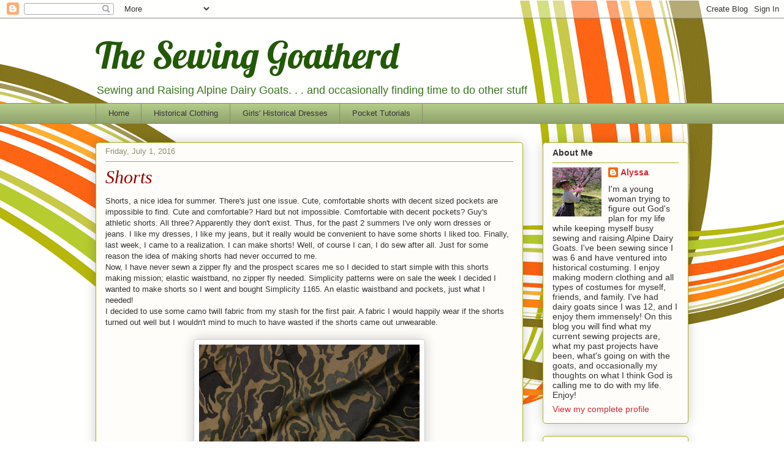

--- FILE ---
content_type: text/html; charset=UTF-8
request_url: https://thesewinggoatherd.blogspot.com/2016/07/shorts.html
body_size: 23585
content:
<!DOCTYPE html>
<html class='v2' dir='ltr' lang='en'>
<head>
<link href='https://www.blogger.com/static/v1/widgets/335934321-css_bundle_v2.css' rel='stylesheet' type='text/css'/>
<meta content='width=1100' name='viewport'/>
<meta content='text/html; charset=UTF-8' http-equiv='Content-Type'/>
<meta content='blogger' name='generator'/>
<link href='https://thesewinggoatherd.blogspot.com/favicon.ico' rel='icon' type='image/x-icon'/>
<link href='http://thesewinggoatherd.blogspot.com/2016/07/shorts.html' rel='canonical'/>
<link rel="alternate" type="application/atom+xml" title=" The Sewing Goatherd - Atom" href="https://thesewinggoatherd.blogspot.com/feeds/posts/default" />
<link rel="alternate" type="application/rss+xml" title=" The Sewing Goatherd - RSS" href="https://thesewinggoatherd.blogspot.com/feeds/posts/default?alt=rss" />
<link rel="service.post" type="application/atom+xml" title=" The Sewing Goatherd - Atom" href="https://www.blogger.com/feeds/9164425513478758458/posts/default" />

<link rel="alternate" type="application/atom+xml" title=" The Sewing Goatherd - Atom" href="https://thesewinggoatherd.blogspot.com/feeds/966982523991593682/comments/default" />
<!--Can't find substitution for tag [blog.ieCssRetrofitLinks]-->
<link href='https://blogger.googleusercontent.com/img/b/R29vZ2xl/AVvXsEiaqo0z_plwxsA0A8-_2E-geH6Cwihfr_yUUPSSVjn9zh-fl8gSakEBVygaAEM0TWnqUHdGpGKLzw2tTYMuWMZnzXPdrH-x7VrFMR2eL-h9iMQPiVEmVDikPPTVsMmqGxOWBV9VWXRoE6k/s640/20160627_205135.jpg' rel='image_src'/>
<meta content='http://thesewinggoatherd.blogspot.com/2016/07/shorts.html' property='og:url'/>
<meta content='Shorts' property='og:title'/>
<meta content='A blog devoted to all sorts of sewing projects, including historical costuming, and dairy goats.' property='og:description'/>
<meta content='https://blogger.googleusercontent.com/img/b/R29vZ2xl/AVvXsEiaqo0z_plwxsA0A8-_2E-geH6Cwihfr_yUUPSSVjn9zh-fl8gSakEBVygaAEM0TWnqUHdGpGKLzw2tTYMuWMZnzXPdrH-x7VrFMR2eL-h9iMQPiVEmVDikPPTVsMmqGxOWBV9VWXRoE6k/w1200-h630-p-k-no-nu/20160627_205135.jpg' property='og:image'/>
<title> The Sewing Goatherd: Shorts</title>
<style type='text/css'>@font-face{font-family:'Lobster';font-style:normal;font-weight:400;font-display:swap;src:url(//fonts.gstatic.com/s/lobster/v32/neILzCirqoswsqX9zo-mM4MwWJXNqA.woff2)format('woff2');unicode-range:U+0460-052F,U+1C80-1C8A,U+20B4,U+2DE0-2DFF,U+A640-A69F,U+FE2E-FE2F;}@font-face{font-family:'Lobster';font-style:normal;font-weight:400;font-display:swap;src:url(//fonts.gstatic.com/s/lobster/v32/neILzCirqoswsqX9zoamM4MwWJXNqA.woff2)format('woff2');unicode-range:U+0301,U+0400-045F,U+0490-0491,U+04B0-04B1,U+2116;}@font-face{font-family:'Lobster';font-style:normal;font-weight:400;font-display:swap;src:url(//fonts.gstatic.com/s/lobster/v32/neILzCirqoswsqX9zo2mM4MwWJXNqA.woff2)format('woff2');unicode-range:U+0102-0103,U+0110-0111,U+0128-0129,U+0168-0169,U+01A0-01A1,U+01AF-01B0,U+0300-0301,U+0303-0304,U+0308-0309,U+0323,U+0329,U+1EA0-1EF9,U+20AB;}@font-face{font-family:'Lobster';font-style:normal;font-weight:400;font-display:swap;src:url(//fonts.gstatic.com/s/lobster/v32/neILzCirqoswsqX9zoymM4MwWJXNqA.woff2)format('woff2');unicode-range:U+0100-02BA,U+02BD-02C5,U+02C7-02CC,U+02CE-02D7,U+02DD-02FF,U+0304,U+0308,U+0329,U+1D00-1DBF,U+1E00-1E9F,U+1EF2-1EFF,U+2020,U+20A0-20AB,U+20AD-20C0,U+2113,U+2C60-2C7F,U+A720-A7FF;}@font-face{font-family:'Lobster';font-style:normal;font-weight:400;font-display:swap;src:url(//fonts.gstatic.com/s/lobster/v32/neILzCirqoswsqX9zoKmM4MwWJU.woff2)format('woff2');unicode-range:U+0000-00FF,U+0131,U+0152-0153,U+02BB-02BC,U+02C6,U+02DA,U+02DC,U+0304,U+0308,U+0329,U+2000-206F,U+20AC,U+2122,U+2191,U+2193,U+2212,U+2215,U+FEFF,U+FFFD;}</style>
<style id='page-skin-1' type='text/css'><!--
/*
-----------------------------------------------
Blogger Template Style
Name:     Awesome Inc.
Designer: Tina Chen
URL:      tinachen.org
----------------------------------------------- */
/* Content
----------------------------------------------- */
body {
font: normal normal 13px Arial, Tahoma, Helvetica, FreeSans, sans-serif;
color: #333333;
background: #ffffff url(//themes.googleusercontent.com/image?id=1B75PnVODsoU5cTEltWt_UpFwkeS_y1jYjuSUUoYnWuv2rQB-yH4iljZlAjQHds0QCZF9) no-repeat fixed top center /* Credit: chuwy (http://www.istockphoto.com/file_closeup.php?id=6215132&platform=blogger) */;
}
html body .content-outer {
min-width: 0;
max-width: 100%;
width: 100%;
}
a:link {
text-decoration: none;
color: #d52932;
}
a:visited {
text-decoration: none;
color: #7d171d;
}
a:hover {
text-decoration: underline;
color: #d52932;
}
.body-fauxcolumn-outer .cap-top {
position: absolute;
z-index: 1;
height: 276px;
width: 100%;
background: transparent none repeat-x scroll top left;
_background-image: none;
}
/* Columns
----------------------------------------------- */
.content-inner {
padding: 0;
}
.header-inner .section {
margin: 0 16px;
}
.tabs-inner .section {
margin: 0 16px;
}
.main-inner {
padding-top: 30px;
}
.main-inner .column-center-inner,
.main-inner .column-left-inner,
.main-inner .column-right-inner {
padding: 0 5px;
}
*+html body .main-inner .column-center-inner {
margin-top: -30px;
}
#layout .main-inner .column-center-inner {
margin-top: 0;
}
/* Header
----------------------------------------------- */
.header-outer {
margin: 0 0 0 0;
background: rgba(0, 0, 0, 0) none repeat scroll 0 0;
}
.Header h1 {
font: normal normal 60px Lobster;
color: #225907;
text-shadow: 0 0 -1px #000000;
}
.Header h1 a {
color: #225907;
}
.Header .description {
font: normal normal 18px 'Trebuchet MS', Trebuchet, sans-serif;
color: #38761d;
}
.header-inner .Header .titlewrapper,
.header-inner .Header .descriptionwrapper {
padding-left: 0;
padding-right: 0;
margin-bottom: 0;
}
.header-inner .Header .titlewrapper {
padding-top: 22px;
}
/* Tabs
----------------------------------------------- */
.tabs-outer {
overflow: hidden;
position: relative;
background: #b3ca88 url(https://resources.blogblog.com/blogblog/data/1kt/awesomeinc/tabs_gradient_light.png) repeat scroll 0 0;
}
#layout .tabs-outer {
overflow: visible;
}
.tabs-cap-top, .tabs-cap-bottom {
position: absolute;
width: 100%;
border-top: 1px solid #908c6a;
}
.tabs-cap-bottom {
bottom: 0;
}
.tabs-inner .widget li a {
display: inline-block;
margin: 0;
padding: .6em 1.5em;
font: normal normal 13px Arial, Tahoma, Helvetica, FreeSans, sans-serif;
color: #333333;
border-top: 1px solid #908c6a;
border-bottom: 1px solid #908c6a;
border-left: 1px solid #908c6a;
height: 16px;
line-height: 16px;
}
.tabs-inner .widget li:last-child a {
border-right: 1px solid #908c6a;
}
.tabs-inner .widget li.selected a, .tabs-inner .widget li a:hover {
background: #63704b url(https://resources.blogblog.com/blogblog/data/1kt/awesomeinc/tabs_gradient_light.png) repeat-x scroll 0 -100px;
color: #ffffff;
}
/* Headings
----------------------------------------------- */
h2 {
font: normal bold 14px Arial, Tahoma, Helvetica, FreeSans, sans-serif;
color: #333333;
}
/* Widgets
----------------------------------------------- */
.main-inner .section {
margin: 0 27px;
padding: 0;
}
.main-inner .column-left-outer,
.main-inner .column-right-outer {
margin-top: 0;
}
#layout .main-inner .column-left-outer,
#layout .main-inner .column-right-outer {
margin-top: 0;
}
.main-inner .column-left-inner,
.main-inner .column-right-inner {
background: rgba(0, 0, 0, 0) none repeat 0 0;
-moz-box-shadow: 0 0 0 rgba(0, 0, 0, .2);
-webkit-box-shadow: 0 0 0 rgba(0, 0, 0, .2);
-goog-ms-box-shadow: 0 0 0 rgba(0, 0, 0, .2);
box-shadow: 0 0 0 rgba(0, 0, 0, .2);
-moz-border-radius: 5px;
-webkit-border-radius: 5px;
-goog-ms-border-radius: 5px;
border-radius: 5px;
}
#layout .main-inner .column-left-inner,
#layout .main-inner .column-right-inner {
margin-top: 0;
}
.sidebar .widget {
font: normal normal 14px Arial, Tahoma, Helvetica, FreeSans, sans-serif;
color: #333333;
}
.sidebar .widget a:link {
color: #d52932;
}
.sidebar .widget a:visited {
color: #7d171d;
}
.sidebar .widget a:hover {
color: #d52932;
}
.sidebar .widget h2 {
text-shadow: 0 0 -1px #000000;
}
.main-inner .widget {
background-color: #fefdfa;
border: 1px solid #aab122;
padding: 0 15px 15px;
margin: 20px -16px;
-moz-box-shadow: 0 0 20px rgba(0, 0, 0, .2);
-webkit-box-shadow: 0 0 20px rgba(0, 0, 0, .2);
-goog-ms-box-shadow: 0 0 20px rgba(0, 0, 0, .2);
box-shadow: 0 0 20px rgba(0, 0, 0, .2);
-moz-border-radius: 5px;
-webkit-border-radius: 5px;
-goog-ms-border-radius: 5px;
border-radius: 5px;
}
.main-inner .widget h2 {
margin: 0 -0;
padding: .6em 0 .5em;
border-bottom: 1px solid rgba(0, 0, 0, 0);
}
.footer-inner .widget h2 {
padding: 0 0 .4em;
border-bottom: 1px solid rgba(0, 0, 0, 0);
}
.main-inner .widget h2 + div, .footer-inner .widget h2 + div {
border-top: 1px solid #aab122;
padding-top: 8px;
}
.main-inner .widget .widget-content {
margin: 0 -0;
padding: 7px 0 0;
}
.main-inner .widget ul, .main-inner .widget #ArchiveList ul.flat {
margin: -8px -15px 0;
padding: 0;
list-style: none;
}
.main-inner .widget #ArchiveList {
margin: -8px 0 0;
}
.main-inner .widget ul li, .main-inner .widget #ArchiveList ul.flat li {
padding: .5em 15px;
text-indent: 0;
color: #666666;
border-top: 0 solid #aab122;
border-bottom: 1px solid rgba(0, 0, 0, 0);
}
.main-inner .widget #ArchiveList ul li {
padding-top: .25em;
padding-bottom: .25em;
}
.main-inner .widget ul li:first-child, .main-inner .widget #ArchiveList ul.flat li:first-child {
border-top: none;
}
.main-inner .widget ul li:last-child, .main-inner .widget #ArchiveList ul.flat li:last-child {
border-bottom: none;
}
.post-body {
position: relative;
}
.main-inner .widget .post-body ul {
padding: 0 2.5em;
margin: .5em 0;
list-style: disc;
}
.main-inner .widget .post-body ul li {
padding: 0.25em 0;
margin-bottom: .25em;
color: #333333;
border: none;
}
.footer-inner .widget ul {
padding: 0;
list-style: none;
}
.widget .zippy {
color: #666666;
}
/* Posts
----------------------------------------------- */
body .main-inner .Blog {
padding: 0;
margin-bottom: 1em;
background-color: transparent;
border: none;
-moz-box-shadow: 0 0 0 rgba(0, 0, 0, 0);
-webkit-box-shadow: 0 0 0 rgba(0, 0, 0, 0);
-goog-ms-box-shadow: 0 0 0 rgba(0, 0, 0, 0);
box-shadow: 0 0 0 rgba(0, 0, 0, 0);
}
.main-inner .section:last-child .Blog:last-child {
padding: 0;
margin-bottom: 1em;
}
.main-inner .widget h2.date-header {
margin: 0 -15px 1px;
padding: 0 0 0 0;
font: normal normal 13px Arial, Tahoma, Helvetica, FreeSans, sans-serif;
color: #908c6a;
background: transparent none no-repeat scroll top left;
border-top: 0 solid #aab122;
border-bottom: 1px solid rgba(0, 0, 0, 0);
-moz-border-radius-topleft: 0;
-moz-border-radius-topright: 0;
-webkit-border-top-left-radius: 0;
-webkit-border-top-right-radius: 0;
border-top-left-radius: 0;
border-top-right-radius: 0;
position: static;
bottom: 100%;
right: 15px;
text-shadow: 0 0 -1px #000000;
}
.main-inner .widget h2.date-header span {
font: normal normal 13px Arial, Tahoma, Helvetica, FreeSans, sans-serif;
display: block;
padding: .5em 15px;
border-left: 0 solid #aab122;
border-right: 0 solid #aab122;
}
.date-outer {
position: relative;
margin: 30px 0 20px;
padding: 0 15px;
background-color: #fefdfa;
border: 1px solid #aab122;
-moz-box-shadow: 0 0 20px rgba(0, 0, 0, .2);
-webkit-box-shadow: 0 0 20px rgba(0, 0, 0, .2);
-goog-ms-box-shadow: 0 0 20px rgba(0, 0, 0, .2);
box-shadow: 0 0 20px rgba(0, 0, 0, .2);
-moz-border-radius: 5px;
-webkit-border-radius: 5px;
-goog-ms-border-radius: 5px;
border-radius: 5px;
}
.date-outer:first-child {
margin-top: 0;
}
.date-outer:last-child {
margin-bottom: 20px;
-moz-border-radius-bottomleft: 5px;
-moz-border-radius-bottomright: 5px;
-webkit-border-bottom-left-radius: 5px;
-webkit-border-bottom-right-radius: 5px;
-goog-ms-border-bottom-left-radius: 5px;
-goog-ms-border-bottom-right-radius: 5px;
border-bottom-left-radius: 5px;
border-bottom-right-radius: 5px;
}
.date-posts {
margin: 0 -0;
padding: 0 0;
clear: both;
}
.post-outer, .inline-ad {
border-top: 1px solid #aab122;
margin: 0 -0;
padding: 15px 0;
}
.post-outer {
padding-bottom: 10px;
}
.post-outer:first-child {
padding-top: 0;
border-top: none;
}
.post-outer:last-child, .inline-ad:last-child {
border-bottom: none;
}
.post-body {
position: relative;
}
.post-body img {
padding: 8px;
background: #ffffff;
border: 1px solid #cccccc;
-moz-box-shadow: 0 0 20px rgba(0, 0, 0, .2);
-webkit-box-shadow: 0 0 20px rgba(0, 0, 0, .2);
box-shadow: 0 0 20px rgba(0, 0, 0, .2);
-moz-border-radius: 5px;
-webkit-border-radius: 5px;
border-radius: 5px;
}
h3.post-title, h4 {
font: italic normal 30px Georgia, Utopia, 'Palatino Linotype', Palatino, serif;
color: #990000;
}
h3.post-title a {
font: italic normal 30px Georgia, Utopia, 'Palatino Linotype', Palatino, serif;
color: #990000;
}
h3.post-title a:hover {
color: #d52932;
text-decoration: underline;
}
.post-header {
margin: 0 0 1em;
}
.post-body {
line-height: 1.4;
}
.post-outer h2 {
color: #333333;
}
.post-footer {
margin: 1.5em 0 0;
}
#blog-pager {
padding: 15px;
font-size: 120%;
background-color: #fefdfa;
border: 1px solid #aab122;
-moz-box-shadow: 0 0 20px rgba(0, 0, 0, .2);
-webkit-box-shadow: 0 0 20px rgba(0, 0, 0, .2);
-goog-ms-box-shadow: 0 0 20px rgba(0, 0, 0, .2);
box-shadow: 0 0 20px rgba(0, 0, 0, .2);
-moz-border-radius: 5px;
-webkit-border-radius: 5px;
-goog-ms-border-radius: 5px;
border-radius: 5px;
-moz-border-radius-topleft: 5px;
-moz-border-radius-topright: 5px;
-webkit-border-top-left-radius: 5px;
-webkit-border-top-right-radius: 5px;
-goog-ms-border-top-left-radius: 5px;
-goog-ms-border-top-right-radius: 5px;
border-top-left-radius: 5px;
border-top-right-radius-topright: 5px;
margin-top: 1em;
}
.blog-feeds, .post-feeds {
margin: 1em 0;
text-align: center;
color: #333333;
}
.blog-feeds a, .post-feeds a {
color: #d52932;
}
.blog-feeds a:visited, .post-feeds a:visited {
color: #7d171d;
}
.blog-feeds a:hover, .post-feeds a:hover {
color: #d52932;
}
.post-outer .comments {
margin-top: 2em;
}
/* Comments
----------------------------------------------- */
.comments .comments-content .icon.blog-author {
background-repeat: no-repeat;
background-image: url([data-uri]);
}
.comments .comments-content .loadmore a {
border-top: 1px solid #908c6a;
border-bottom: 1px solid #908c6a;
}
.comments .continue {
border-top: 2px solid #908c6a;
}
/* Footer
----------------------------------------------- */
.footer-outer {
margin: -20px 0 -1px;
padding: 20px 0 0;
color: #333333;
overflow: hidden;
}
.footer-fauxborder-left {
border-top: 1px solid #aab122;
background: #fefdfa none repeat scroll 0 0;
-moz-box-shadow: 0 0 20px rgba(0, 0, 0, .2);
-webkit-box-shadow: 0 0 20px rgba(0, 0, 0, .2);
-goog-ms-box-shadow: 0 0 20px rgba(0, 0, 0, .2);
box-shadow: 0 0 20px rgba(0, 0, 0, .2);
margin: 0 -20px;
}
/* Mobile
----------------------------------------------- */
body.mobile {
background-size: auto;
}
.mobile .body-fauxcolumn-outer {
background: transparent none repeat scroll top left;
}
*+html body.mobile .main-inner .column-center-inner {
margin-top: 0;
}
.mobile .main-inner .widget {
padding: 0 0 15px;
}
.mobile .main-inner .widget h2 + div,
.mobile .footer-inner .widget h2 + div {
border-top: none;
padding-top: 0;
}
.mobile .footer-inner .widget h2 {
padding: 0.5em 0;
border-bottom: none;
}
.mobile .main-inner .widget .widget-content {
margin: 0;
padding: 7px 0 0;
}
.mobile .main-inner .widget ul,
.mobile .main-inner .widget #ArchiveList ul.flat {
margin: 0 -15px 0;
}
.mobile .main-inner .widget h2.date-header {
right: 0;
}
.mobile .date-header span {
padding: 0.4em 0;
}
.mobile .date-outer:first-child {
margin-bottom: 0;
border: 1px solid #aab122;
-moz-border-radius-topleft: 5px;
-moz-border-radius-topright: 5px;
-webkit-border-top-left-radius: 5px;
-webkit-border-top-right-radius: 5px;
-goog-ms-border-top-left-radius: 5px;
-goog-ms-border-top-right-radius: 5px;
border-top-left-radius: 5px;
border-top-right-radius: 5px;
}
.mobile .date-outer {
border-color: #aab122;
border-width: 0 1px 1px;
}
.mobile .date-outer:last-child {
margin-bottom: 0;
}
.mobile .main-inner {
padding: 0;
}
.mobile .header-inner .section {
margin: 0;
}
.mobile .post-outer, .mobile .inline-ad {
padding: 5px 0;
}
.mobile .tabs-inner .section {
margin: 0 10px;
}
.mobile .main-inner .widget h2 {
margin: 0;
padding: 0;
}
.mobile .main-inner .widget h2.date-header span {
padding: 0;
}
.mobile .main-inner .widget .widget-content {
margin: 0;
padding: 7px 0 0;
}
.mobile #blog-pager {
border: 1px solid transparent;
background: #fefdfa none repeat scroll 0 0;
}
.mobile .main-inner .column-left-inner,
.mobile .main-inner .column-right-inner {
background: rgba(0, 0, 0, 0) none repeat 0 0;
-moz-box-shadow: none;
-webkit-box-shadow: none;
-goog-ms-box-shadow: none;
box-shadow: none;
}
.mobile .date-posts {
margin: 0;
padding: 0;
}
.mobile .footer-fauxborder-left {
margin: 0;
border-top: inherit;
}
.mobile .main-inner .section:last-child .Blog:last-child {
margin-bottom: 0;
}
.mobile-index-contents {
color: #333333;
}
.mobile .mobile-link-button {
background: #d52932 url(https://resources.blogblog.com/blogblog/data/1kt/awesomeinc/tabs_gradient_light.png) repeat scroll 0 0;
}
.mobile-link-button a:link, .mobile-link-button a:visited {
color: #ffffff;
}
.mobile .tabs-inner .PageList .widget-content {
background: transparent;
border-top: 1px solid;
border-color: #908c6a;
color: #333333;
}
.mobile .tabs-inner .PageList .widget-content .pagelist-arrow {
border-left: 1px solid #908c6a;
}

--></style>
<style id='template-skin-1' type='text/css'><!--
body {
min-width: 1000px;
}
.content-outer, .content-fauxcolumn-outer, .region-inner {
min-width: 1000px;
max-width: 1000px;
_width: 1000px;
}
.main-inner .columns {
padding-left: 0px;
padding-right: 270px;
}
.main-inner .fauxcolumn-center-outer {
left: 0px;
right: 270px;
/* IE6 does not respect left and right together */
_width: expression(this.parentNode.offsetWidth -
parseInt("0px") -
parseInt("270px") + 'px');
}
.main-inner .fauxcolumn-left-outer {
width: 0px;
}
.main-inner .fauxcolumn-right-outer {
width: 270px;
}
.main-inner .column-left-outer {
width: 0px;
right: 100%;
margin-left: -0px;
}
.main-inner .column-right-outer {
width: 270px;
margin-right: -270px;
}
#layout {
min-width: 0;
}
#layout .content-outer {
min-width: 0;
width: 800px;
}
#layout .region-inner {
min-width: 0;
width: auto;
}
body#layout div.add_widget {
padding: 8px;
}
body#layout div.add_widget a {
margin-left: 32px;
}
--></style>
<style>
    body {background-image:url(\/\/themes.googleusercontent.com\/image?id=1B75PnVODsoU5cTEltWt_UpFwkeS_y1jYjuSUUoYnWuv2rQB-yH4iljZlAjQHds0QCZF9);}
    
@media (max-width: 200px) { body {background-image:url(\/\/themes.googleusercontent.com\/image?id=1B75PnVODsoU5cTEltWt_UpFwkeS_y1jYjuSUUoYnWuv2rQB-yH4iljZlAjQHds0QCZF9&options=w200);}}
@media (max-width: 400px) and (min-width: 201px) { body {background-image:url(\/\/themes.googleusercontent.com\/image?id=1B75PnVODsoU5cTEltWt_UpFwkeS_y1jYjuSUUoYnWuv2rQB-yH4iljZlAjQHds0QCZF9&options=w400);}}
@media (max-width: 800px) and (min-width: 401px) { body {background-image:url(\/\/themes.googleusercontent.com\/image?id=1B75PnVODsoU5cTEltWt_UpFwkeS_y1jYjuSUUoYnWuv2rQB-yH4iljZlAjQHds0QCZF9&options=w800);}}
@media (max-width: 1200px) and (min-width: 801px) { body {background-image:url(\/\/themes.googleusercontent.com\/image?id=1B75PnVODsoU5cTEltWt_UpFwkeS_y1jYjuSUUoYnWuv2rQB-yH4iljZlAjQHds0QCZF9&options=w1200);}}
/* Last tag covers anything over one higher than the previous max-size cap. */
@media (min-width: 1201px) { body {background-image:url(\/\/themes.googleusercontent.com\/image?id=1B75PnVODsoU5cTEltWt_UpFwkeS_y1jYjuSUUoYnWuv2rQB-yH4iljZlAjQHds0QCZF9&options=w1600);}}
  </style>
<link href='https://www.blogger.com/dyn-css/authorization.css?targetBlogID=9164425513478758458&amp;zx=d8c8450d-2bd8-4384-8466-1a5e46e54ba2' media='none' onload='if(media!=&#39;all&#39;)media=&#39;all&#39;' rel='stylesheet'/><noscript><link href='https://www.blogger.com/dyn-css/authorization.css?targetBlogID=9164425513478758458&amp;zx=d8c8450d-2bd8-4384-8466-1a5e46e54ba2' rel='stylesheet'/></noscript>
<meta name='google-adsense-platform-account' content='ca-host-pub-1556223355139109'/>
<meta name='google-adsense-platform-domain' content='blogspot.com'/>

</head>
<body class='loading variant-renewable'>
<div class='navbar section' id='navbar' name='Navbar'><div class='widget Navbar' data-version='1' id='Navbar1'><script type="text/javascript">
    function setAttributeOnload(object, attribute, val) {
      if(window.addEventListener) {
        window.addEventListener('load',
          function(){ object[attribute] = val; }, false);
      } else {
        window.attachEvent('onload', function(){ object[attribute] = val; });
      }
    }
  </script>
<div id="navbar-iframe-container"></div>
<script type="text/javascript" src="https://apis.google.com/js/platform.js"></script>
<script type="text/javascript">
      gapi.load("gapi.iframes:gapi.iframes.style.bubble", function() {
        if (gapi.iframes && gapi.iframes.getContext) {
          gapi.iframes.getContext().openChild({
              url: 'https://www.blogger.com/navbar/9164425513478758458?po\x3d966982523991593682\x26origin\x3dhttps://thesewinggoatherd.blogspot.com',
              where: document.getElementById("navbar-iframe-container"),
              id: "navbar-iframe"
          });
        }
      });
    </script><script type="text/javascript">
(function() {
var script = document.createElement('script');
script.type = 'text/javascript';
script.src = '//pagead2.googlesyndication.com/pagead/js/google_top_exp.js';
var head = document.getElementsByTagName('head')[0];
if (head) {
head.appendChild(script);
}})();
</script>
</div></div>
<div class='body-fauxcolumns'>
<div class='fauxcolumn-outer body-fauxcolumn-outer'>
<div class='cap-top'>
<div class='cap-left'></div>
<div class='cap-right'></div>
</div>
<div class='fauxborder-left'>
<div class='fauxborder-right'></div>
<div class='fauxcolumn-inner'>
</div>
</div>
<div class='cap-bottom'>
<div class='cap-left'></div>
<div class='cap-right'></div>
</div>
</div>
</div>
<div class='content'>
<div class='content-fauxcolumns'>
<div class='fauxcolumn-outer content-fauxcolumn-outer'>
<div class='cap-top'>
<div class='cap-left'></div>
<div class='cap-right'></div>
</div>
<div class='fauxborder-left'>
<div class='fauxborder-right'></div>
<div class='fauxcolumn-inner'>
</div>
</div>
<div class='cap-bottom'>
<div class='cap-left'></div>
<div class='cap-right'></div>
</div>
</div>
</div>
<div class='content-outer'>
<div class='content-cap-top cap-top'>
<div class='cap-left'></div>
<div class='cap-right'></div>
</div>
<div class='fauxborder-left content-fauxborder-left'>
<div class='fauxborder-right content-fauxborder-right'></div>
<div class='content-inner'>
<header>
<div class='header-outer'>
<div class='header-cap-top cap-top'>
<div class='cap-left'></div>
<div class='cap-right'></div>
</div>
<div class='fauxborder-left header-fauxborder-left'>
<div class='fauxborder-right header-fauxborder-right'></div>
<div class='region-inner header-inner'>
<div class='header section' id='header' name='Header'><div class='widget Header' data-version='1' id='Header1'>
<div id='header-inner'>
<div class='titlewrapper'>
<h1 class='title'>
<a href='https://thesewinggoatherd.blogspot.com/'>
 The Sewing Goatherd
</a>
</h1>
</div>
<div class='descriptionwrapper'>
<p class='description'><span>Sewing and Raising Alpine Dairy Goats. . . and occasionally finding time to do other stuff</span></p>
</div>
</div>
</div></div>
</div>
</div>
<div class='header-cap-bottom cap-bottom'>
<div class='cap-left'></div>
<div class='cap-right'></div>
</div>
</div>
</header>
<div class='tabs-outer'>
<div class='tabs-cap-top cap-top'>
<div class='cap-left'></div>
<div class='cap-right'></div>
</div>
<div class='fauxborder-left tabs-fauxborder-left'>
<div class='fauxborder-right tabs-fauxborder-right'></div>
<div class='region-inner tabs-inner'>
<div class='tabs section' id='crosscol' name='Cross-Column'><div class='widget PageList' data-version='1' id='PageList1'>
<h2>Pages</h2>
<div class='widget-content'>
<ul>
<li>
<a href='https://thesewinggoatherd.blogspot.com/'>Home</a>
</li>
<li>
<a href='https://thesewinggoatherd.blogspot.com/p/historical-gowns.html'>Historical Clothing</a>
</li>
<li>
<a href='https://thesewinggoatherd.blogspot.com/p/girls-historical-dresses.html'>Girls&#39; Historical Dresses</a>
</li>
<li>
<a href='https://thesewinggoatherd.blogspot.com/p/pocket-tutorials.html'>Pocket Tutorials</a>
</li>
</ul>
<div class='clear'></div>
</div>
</div></div>
<div class='tabs no-items section' id='crosscol-overflow' name='Cross-Column 2'></div>
</div>
</div>
<div class='tabs-cap-bottom cap-bottom'>
<div class='cap-left'></div>
<div class='cap-right'></div>
</div>
</div>
<div class='main-outer'>
<div class='main-cap-top cap-top'>
<div class='cap-left'></div>
<div class='cap-right'></div>
</div>
<div class='fauxborder-left main-fauxborder-left'>
<div class='fauxborder-right main-fauxborder-right'></div>
<div class='region-inner main-inner'>
<div class='columns fauxcolumns'>
<div class='fauxcolumn-outer fauxcolumn-center-outer'>
<div class='cap-top'>
<div class='cap-left'></div>
<div class='cap-right'></div>
</div>
<div class='fauxborder-left'>
<div class='fauxborder-right'></div>
<div class='fauxcolumn-inner'>
</div>
</div>
<div class='cap-bottom'>
<div class='cap-left'></div>
<div class='cap-right'></div>
</div>
</div>
<div class='fauxcolumn-outer fauxcolumn-left-outer'>
<div class='cap-top'>
<div class='cap-left'></div>
<div class='cap-right'></div>
</div>
<div class='fauxborder-left'>
<div class='fauxborder-right'></div>
<div class='fauxcolumn-inner'>
</div>
</div>
<div class='cap-bottom'>
<div class='cap-left'></div>
<div class='cap-right'></div>
</div>
</div>
<div class='fauxcolumn-outer fauxcolumn-right-outer'>
<div class='cap-top'>
<div class='cap-left'></div>
<div class='cap-right'></div>
</div>
<div class='fauxborder-left'>
<div class='fauxborder-right'></div>
<div class='fauxcolumn-inner'>
</div>
</div>
<div class='cap-bottom'>
<div class='cap-left'></div>
<div class='cap-right'></div>
</div>
</div>
<!-- corrects IE6 width calculation -->
<div class='columns-inner'>
<div class='column-center-outer'>
<div class='column-center-inner'>
<div class='main section' id='main' name='Main'><div class='widget Blog' data-version='1' id='Blog1'>
<div class='blog-posts hfeed'>

          <div class="date-outer">
        
<h2 class='date-header'><span>Friday, July 1, 2016</span></h2>

          <div class="date-posts">
        
<div class='post-outer'>
<div class='post hentry uncustomized-post-template' itemprop='blogPost' itemscope='itemscope' itemtype='http://schema.org/BlogPosting'>
<meta content='https://blogger.googleusercontent.com/img/b/R29vZ2xl/AVvXsEiaqo0z_plwxsA0A8-_2E-geH6Cwihfr_yUUPSSVjn9zh-fl8gSakEBVygaAEM0TWnqUHdGpGKLzw2tTYMuWMZnzXPdrH-x7VrFMR2eL-h9iMQPiVEmVDikPPTVsMmqGxOWBV9VWXRoE6k/s640/20160627_205135.jpg' itemprop='image_url'/>
<meta content='9164425513478758458' itemprop='blogId'/>
<meta content='966982523991593682' itemprop='postId'/>
<a name='966982523991593682'></a>
<h3 class='post-title entry-title' itemprop='name'>
Shorts
</h3>
<div class='post-header'>
<div class='post-header-line-1'></div>
</div>
<div class='post-body entry-content' id='post-body-966982523991593682' itemprop='description articleBody'>
<div dir="ltr">
Shorts, a nice idea for summer. There's just one issue. Cute, comfortable shorts with decent sized pockets are impossible to find. Cute and comfortable? Hard but not impossible. Comfortable with decent pockets? Guy's athletic shorts. All three? Apparently they don't exist. Thus, for the past 2 summers I've only worn dresses or jeans. I like my dresses, I like my jeans, but it really would be convenient to have some shorts I liked too. Finally, last week, I came to a realization. I can make shorts! Well, of course I can, I do sew after all. Just for some reason the idea of making shorts had never occurred to me.</div>
<div dir="ltr">
Now, I have never sewn a zipper fly and the prospect scares me so I decided to start simple with this shorts making mission; elastic waistband, no zipper fly needed. Simplicity patterns were on sale the week I decided I wanted to make shorts so I went and bought Simplicity 1165. An elastic waistband and pockets, just what I needed!</div>
<div dir="ltr">
I decided to use some camo twill fabric from my stash for the first pair. A fabric I would happily wear if the shorts turned out well but I wouldn't mind to much to have wasted if the shorts came out unwearable.</div>
<div dir="ltr">
<br /></div>
<div class="separator" style="clear: both; text-align: center;">
<a href="https://blogger.googleusercontent.com/img/b/R29vZ2xl/AVvXsEiaqo0z_plwxsA0A8-_2E-geH6Cwihfr_yUUPSSVjn9zh-fl8gSakEBVygaAEM0TWnqUHdGpGKLzw2tTYMuWMZnzXPdrH-x7VrFMR2eL-h9iMQPiVEmVDikPPTVsMmqGxOWBV9VWXRoE6k/s1600/20160627_205135.jpg" imageanchor="1" style="margin-left: 1em; margin-right: 1em;"><img border="0" height="640" src="https://blogger.googleusercontent.com/img/b/R29vZ2xl/AVvXsEiaqo0z_plwxsA0A8-_2E-geH6Cwihfr_yUUPSSVjn9zh-fl8gSakEBVygaAEM0TWnqUHdGpGKLzw2tTYMuWMZnzXPdrH-x7VrFMR2eL-h9iMQPiVEmVDikPPTVsMmqGxOWBV9VWXRoE6k/s640/20160627_205135.jpg" width="360" /></a></div>
<div class="separator" style="clear: both; text-align: center;">
<br /></div>
<div class="separator" style="clear: both; text-align: center;">
<br /></div>
<div dir="ltr">
So, one evening I sat down with my fabric and pattern to give this shorts making thing a go. I made view D, the shorter shorts, from the pattern. I added back pockets (included in the pattern for the other views, just not D) and enlargened the front pockets (since pockets were the main reason I decided to sew shorts I made them as big as I could), then set to sewing.<br />
<br />
<div class="separator" style="clear: both; text-align: center;">
<a href="https://blogger.googleusercontent.com/img/b/R29vZ2xl/AVvXsEgvYbHP-f6soKBYGNfO0cxG_1J2QqDk1CD9LeLlBQmMmeB6atg8gTNrhm3zTbdG13FlFnoqpGF3ojspnv6gpAMF-35qOpZJTc7fecrWs9CH0G-ZOeLx-2NMRyIP3z6VtfWc1fLxSjzAwlg/s1600/20160628_231422_HDR.jpg" imageanchor="1" style="margin-left: 1em; margin-right: 1em;"><img border="0" height="225" src="https://blogger.googleusercontent.com/img/b/R29vZ2xl/AVvXsEgvYbHP-f6soKBYGNfO0cxG_1J2QqDk1CD9LeLlBQmMmeB6atg8gTNrhm3zTbdG13FlFnoqpGF3ojspnv6gpAMF-35qOpZJTc7fecrWs9CH0G-ZOeLx-2NMRyIP3z6VtfWc1fLxSjzAwlg/s400/20160628_231422_HDR.jpg" width="400" /></a></div>
<div class="separator" style="clear: both; text-align: center;">
<br /></div>
<div class="separator" style="clear: both; text-align: left;">
The shorts went together easily. I added some top stitching so that they had the appearance of having a fly then attached the waistband. Rather than inserting one piece of elastic in the waistband and stitching over it (when ever I have to sew down elastic it's never as even as I want) like the instructions called for I made two casings, one on top for narrow elastic with one right below for the wide elastic. This turned out well. Then came the real test, I tried on the shorts.</div>
<div class="separator" style="clear: both; text-align: left;">
<br /></div>
<div class="separator" style="clear: both; text-align: center;">
<a href="https://blogger.googleusercontent.com/img/b/R29vZ2xl/AVvXsEh7VmDIPMqJCR2Ym8MZhEwvrg_QZicD3ZLFWF2pi1__eWCtasqSH21i_Io71p6GxJX4AzcIgeNnPm5_tc9WbqdZGRAau4zmNfzL4Gal-XT-SgSb00TfwCWbCHzHV6afVzNbTQSg41cxga4/s1600/20160628_192812.jpg" imageanchor="1"><img border="0" height="640" src="https://blogger.googleusercontent.com/img/b/R29vZ2xl/AVvXsEh7VmDIPMqJCR2Ym8MZhEwvrg_QZicD3ZLFWF2pi1__eWCtasqSH21i_Io71p6GxJX4AzcIgeNnPm5_tc9WbqdZGRAau4zmNfzL4Gal-XT-SgSb00TfwCWbCHzHV6afVzNbTQSg41cxga4/s640/20160628_192812.jpg" width="360" /></a></div>
<br /><div class="separator" style="clear: both; text-align: center;">
<span style="text-align: left;">They fit! They were wearable!&nbsp;</span></div>
<div class="separator" style="clear: both; text-align: left;">
<br /></div>
<table align="center" cellpadding="0" cellspacing="0" class="tr-caption-container" style="margin-left: auto; margin-right: auto; text-align: center;"><tbody>
<tr><td style="text-align: center;"><a href="https://blogger.googleusercontent.com/img/b/R29vZ2xl/AVvXsEiNDy5x45-l_OVGzT8PJsfIvaTtrugIKy_6oOveDy_oGucMqNdm05fOpAjNvMRPFFs9_831dUKyk1CJc2sh_VcAbC6BxXKPD56VS1E5g9k0mAUOJN0EXjmuqiVtTwFl1t-qyHBzmsIRdF0/s1600/20160628_192743.jpg" imageanchor="1" style="margin-left: auto; margin-right: auto;"><img border="0" height="640" src="https://blogger.googleusercontent.com/img/b/R29vZ2xl/AVvXsEiNDy5x45-l_OVGzT8PJsfIvaTtrugIKy_6oOveDy_oGucMqNdm05fOpAjNvMRPFFs9_831dUKyk1CJc2sh_VcAbC6BxXKPD56VS1E5g9k0mAUOJN0EXjmuqiVtTwFl1t-qyHBzmsIRdF0/s640/20160628_192743.jpg" width="360" /></a></td></tr>
<tr><td class="tr-caption" style="text-align: center;"><span style="font-size: 12.8px;">Meet Hickory! He wandered over while we were taking pictures so I decided to include him. &nbsp;He didn't complain :)<br /></span></td></tr>
</tbody></table>
<div class="separator" style="clear: both; text-align: center;">
<span style="text-align: left;">The front waistband came up a bit higher than I wanted (while the back fit perfectly), but that's my only complaint, and I'll still wear these shorts regardless.&nbsp;</span></div>
<div class="separator" style="clear: both; text-align: left;">
<br /></div>
<div class="separator" style="clear: both; text-align: center;">
<a href="https://blogger.googleusercontent.com/img/b/R29vZ2xl/AVvXsEihaylYoDxUr2TBhQWStV_5dhyphenhyphenLzlL_KueprE-j65RQbAILTF28ZXOeEFzAq7vGchyqo3pkFUft__jcy7ubagZE6isyhYllfld2SWBJMMDhWWLzkKfKEGim9Lzhj5dwJyaXzeXf3yhw8Js/s1600/20160628_192822.jpg" imageanchor="1" style="margin-left: 1em; margin-right: 1em;"><img border="0" height="640" src="https://blogger.googleusercontent.com/img/b/R29vZ2xl/AVvXsEihaylYoDxUr2TBhQWStV_5dhyphenhyphenLzlL_KueprE-j65RQbAILTF28ZXOeEFzAq7vGchyqo3pkFUft__jcy7ubagZE6isyhYllfld2SWBJMMDhWWLzkKfKEGim9Lzhj5dwJyaXzeXf3yhw8Js/s640/20160628_192822.jpg" width="360" /></a></div>
<div class="separator" style="clear: both; text-align: center;">
<br /></div>
<div class="separator" style="clear: both; text-align: left;">
I wore these shorts all day and by evening I knew I needed another pair. So, out came my pattern again along with a blue poly/cotton blend bought especially for making shorts off the clearance rack at Joann's.</div>
<div class="separator" style="clear: both; text-align: left;">
<br /></div>
<div class="separator" style="clear: both; text-align: center;">
<a href="https://blogger.googleusercontent.com/img/b/R29vZ2xl/AVvXsEiF8q0ymoH6hhWrpb4XMovM2hHYmd1DlOVq1bdGee9dboR_pOrspvRqVZgh2a9CHuM4ttLifCKQ5MpH6paxQQQmtlbaRbZC3O109Sy1oIgbhm7h63hU3-vAd2nmZAlE5KusbwR-BV49jJY/s1600/20160628_202337.jpg" imageanchor="1" style="margin-left: 1em; margin-right: 1em;"><img border="0" height="225" src="https://blogger.googleusercontent.com/img/b/R29vZ2xl/AVvXsEiF8q0ymoH6hhWrpb4XMovM2hHYmd1DlOVq1bdGee9dboR_pOrspvRqVZgh2a9CHuM4ttLifCKQ5MpH6paxQQQmtlbaRbZC3O109Sy1oIgbhm7h63hU3-vAd2nmZAlE5KusbwR-BV49jJY/s400/20160628_202337.jpg" width="400" /></a></div>
<div class="separator" style="clear: both; text-align: center;">
<br /></div>
<div class="separator" style="clear: both; text-align: left;">
Since the center front seam was too long in the camo shorts I fixed that issue with this pair by taking some tucks in the pattern piece. I also decided to add a fun detail, a scalloped hem.</div>
<div class="separator" style="clear: both; text-align: left;">
<br /></div>
<div class="separator" style="clear: both; text-align: center;">
<a href="https://blogger.googleusercontent.com/img/b/R29vZ2xl/AVvXsEi7q1k-0Mv4IbekPXyDVz4q-XfYRsRpy88bn2NnQVriimAWbk1Dm7cGLxGbNfv94UV-Qd3dhCdyDVrG4jv5NjWuOxKd81_UIBIlIYrOxdU7iWpO3JRLo8U7_Lylly4IMI0MXd_eLX8KB7c/s1600/20160629_205148_HDR-1.jpg" imageanchor="1" style="margin-left: 1em; margin-right: 1em;"><img border="0" height="640" src="https://blogger.googleusercontent.com/img/b/R29vZ2xl/AVvXsEi7q1k-0Mv4IbekPXyDVz4q-XfYRsRpy88bn2NnQVriimAWbk1Dm7cGLxGbNfv94UV-Qd3dhCdyDVrG4jv5NjWuOxKd81_UIBIlIYrOxdU7iWpO3JRLo8U7_Lylly4IMI0MXd_eLX8KB7c/s640/20160629_205148_HDR-1.jpg" width="396" /></a></div>
<div class="separator" style="clear: both; text-align: center;">
<br /></div>
<div class="" style="clear: both; text-align: left;">
I had to do a hem facing rather than a hem due to the scallops, but other than that this pair went together just like the camo pair. Thanks to my pattern alteration these fit perfectly! The waistband sits where it's supposed to all the way around.</div>
<div class="" style="clear: both; text-align: left;">
<br /></div>
</div>
<div class="separator" style="clear: both; text-align: center;">
<a href="https://blogger.googleusercontent.com/img/b/R29vZ2xl/AVvXsEi-6bnBGsK4zlcFzX2sU1nE013obFP-lqlS8WfDisLconHFj6WLPqf96O-wYmQY-vlu-ir-5ouQ9kwNjbigOk4o_O522OPuGwJwme4EpfDXQ-B7SQA0U7TNV9ywPtEPBOiaQ-L4v4Kdqwo/s1600/20160629_205119_HDR.jpg" imageanchor="1"><img border="0" height="640" src="https://blogger.googleusercontent.com/img/b/R29vZ2xl/AVvXsEi-6bnBGsK4zlcFzX2sU1nE013obFP-lqlS8WfDisLconHFj6WLPqf96O-wYmQY-vlu-ir-5ouQ9kwNjbigOk4o_O522OPuGwJwme4EpfDXQ-B7SQA0U7TNV9ywPtEPBOiaQ-L4v4Kdqwo/s640/20160629_205119_HDR.jpg" width="360" /></a></div>
<div class="separator" style="clear: both; text-align: center;">
<br /></div>
<div class="separator" style="clear: both; text-align: left;">
Comfortable and cute with pockets big enough to carry both my phone and multi-tool, no complaints about these! (other than that it was getting dark as we were taking these pictures so they came out grainy, sorry!)</div>
<div class="separator" style="clear: both; text-align: left;">
<br /></div>
<div class="separator" style="clear: both; text-align: center;">
<a href="https://blogger.googleusercontent.com/img/b/R29vZ2xl/AVvXsEiyCmrS5QQKIhN78XIGU0b0LEYBawnX0WacTeR2bT9ZQhD5s_1VdbT9iu9eL-rDCeV3fzanP2GRpepglKiasCoh1joKPwKE0EsoFAwA6-AughyGQ7_2y5ynPGz8UAf7lnXhZRfqELJ8ECk/s1600/20160629_205155_HDR.jpg" imageanchor="1" style="margin-left: 1em; margin-right: 1em;"><img border="0" height="640" src="https://blogger.googleusercontent.com/img/b/R29vZ2xl/AVvXsEiyCmrS5QQKIhN78XIGU0b0LEYBawnX0WacTeR2bT9ZQhD5s_1VdbT9iu9eL-rDCeV3fzanP2GRpepglKiasCoh1joKPwKE0EsoFAwA6-AughyGQ7_2y5ynPGz8UAf7lnXhZRfqELJ8ECk/s640/20160629_205155_HDR.jpg" width="360" /></a></div>
<div class="separator" style="clear: both; text-align: center;">
<br /></div>
<div class="separator" style="clear: both; text-align: left;">
I think it was worth making myself some shorts! These two pair fulfill my requirements much better than anything I have seen at stores. Now I think I'm ready to try out some other patterns that don't have an elastic waistband. I have a pattern for sailor style button front shorts that I have high hopes for. But, if those don't turn out well, it's good to know I have my elastic waist pattern to fall back on!</div>
<div class="separator" style="clear: both; text-align: left;">
<br /></div>
<div class="separator" style="clear: both; text-align: left;">
So how about you? Do you find finding shorts you'll wear to be a chore, or am I alone in my issues? What are your requirements for shorts? Comment and let me know!</div>
<div dir="ltr">
<div class="separator" style="clear: both; text-align: center;">
<br /></div>
</div>
<div style='clear: both;'></div>
</div>
<div class='post-footer'>
<div class='post-footer-line post-footer-line-1'>
<span class='post-author vcard'>
Posted by
<span class='fn' itemprop='author' itemscope='itemscope' itemtype='http://schema.org/Person'>
<meta content='https://www.blogger.com/profile/07634910035013549782' itemprop='url'/>
<a class='g-profile' href='https://www.blogger.com/profile/07634910035013549782' rel='author' title='author profile'>
<span itemprop='name'>Alyssa</span>
</a>
</span>
</span>
<span class='post-timestamp'>
at
<meta content='http://thesewinggoatherd.blogspot.com/2016/07/shorts.html' itemprop='url'/>
<a class='timestamp-link' href='https://thesewinggoatherd.blogspot.com/2016/07/shorts.html' rel='bookmark' title='permanent link'><abbr class='published' itemprop='datePublished' title='2016-07-01T06:43:00-05:00'>July 01, 2016</abbr></a>
</span>
<span class='post-comment-link'>
</span>
<span class='post-icons'>
</span>
<div class='post-share-buttons goog-inline-block'>
<a class='goog-inline-block share-button sb-email' href='https://www.blogger.com/share-post.g?blogID=9164425513478758458&postID=966982523991593682&target=email' target='_blank' title='Email This'><span class='share-button-link-text'>Email This</span></a><a class='goog-inline-block share-button sb-blog' href='https://www.blogger.com/share-post.g?blogID=9164425513478758458&postID=966982523991593682&target=blog' onclick='window.open(this.href, "_blank", "height=270,width=475"); return false;' target='_blank' title='BlogThis!'><span class='share-button-link-text'>BlogThis!</span></a><a class='goog-inline-block share-button sb-twitter' href='https://www.blogger.com/share-post.g?blogID=9164425513478758458&postID=966982523991593682&target=twitter' target='_blank' title='Share to X'><span class='share-button-link-text'>Share to X</span></a><a class='goog-inline-block share-button sb-facebook' href='https://www.blogger.com/share-post.g?blogID=9164425513478758458&postID=966982523991593682&target=facebook' onclick='window.open(this.href, "_blank", "height=430,width=640"); return false;' target='_blank' title='Share to Facebook'><span class='share-button-link-text'>Share to Facebook</span></a><a class='goog-inline-block share-button sb-pinterest' href='https://www.blogger.com/share-post.g?blogID=9164425513478758458&postID=966982523991593682&target=pinterest' target='_blank' title='Share to Pinterest'><span class='share-button-link-text'>Share to Pinterest</span></a>
</div>
</div>
<div class='post-footer-line post-footer-line-2'>
<span class='post-labels'>
Labels:
<a href='https://thesewinggoatherd.blogspot.com/search/label/Designing' rel='tag'>Designing</a>,
<a href='https://thesewinggoatherd.blogspot.com/search/label/Sewing' rel='tag'>Sewing</a>
</span>
</div>
<div class='post-footer-line post-footer-line-3'>
<span class='post-location'>
</span>
</div>
</div>
</div>
<div class='comments' id='comments'>
<a name='comments'></a>
<h4>4 comments:</h4>
<div class='comments-content'>
<script async='async' src='' type='text/javascript'></script>
<script type='text/javascript'>
    (function() {
      var items = null;
      var msgs = null;
      var config = {};

// <![CDATA[
      var cursor = null;
      if (items && items.length > 0) {
        cursor = parseInt(items[items.length - 1].timestamp) + 1;
      }

      var bodyFromEntry = function(entry) {
        var text = (entry &&
                    ((entry.content && entry.content.$t) ||
                     (entry.summary && entry.summary.$t))) ||
            '';
        if (entry && entry.gd$extendedProperty) {
          for (var k in entry.gd$extendedProperty) {
            if (entry.gd$extendedProperty[k].name == 'blogger.contentRemoved') {
              return '<span class="deleted-comment">' + text + '</span>';
            }
          }
        }
        return text;
      }

      var parse = function(data) {
        cursor = null;
        var comments = [];
        if (data && data.feed && data.feed.entry) {
          for (var i = 0, entry; entry = data.feed.entry[i]; i++) {
            var comment = {};
            // comment ID, parsed out of the original id format
            var id = /blog-(\d+).post-(\d+)/.exec(entry.id.$t);
            comment.id = id ? id[2] : null;
            comment.body = bodyFromEntry(entry);
            comment.timestamp = Date.parse(entry.published.$t) + '';
            if (entry.author && entry.author.constructor === Array) {
              var auth = entry.author[0];
              if (auth) {
                comment.author = {
                  name: (auth.name ? auth.name.$t : undefined),
                  profileUrl: (auth.uri ? auth.uri.$t : undefined),
                  avatarUrl: (auth.gd$image ? auth.gd$image.src : undefined)
                };
              }
            }
            if (entry.link) {
              if (entry.link[2]) {
                comment.link = comment.permalink = entry.link[2].href;
              }
              if (entry.link[3]) {
                var pid = /.*comments\/default\/(\d+)\?.*/.exec(entry.link[3].href);
                if (pid && pid[1]) {
                  comment.parentId = pid[1];
                }
              }
            }
            comment.deleteclass = 'item-control blog-admin';
            if (entry.gd$extendedProperty) {
              for (var k in entry.gd$extendedProperty) {
                if (entry.gd$extendedProperty[k].name == 'blogger.itemClass') {
                  comment.deleteclass += ' ' + entry.gd$extendedProperty[k].value;
                } else if (entry.gd$extendedProperty[k].name == 'blogger.displayTime') {
                  comment.displayTime = entry.gd$extendedProperty[k].value;
                }
              }
            }
            comments.push(comment);
          }
        }
        return comments;
      };

      var paginator = function(callback) {
        if (hasMore()) {
          var url = config.feed + '?alt=json&v=2&orderby=published&reverse=false&max-results=50';
          if (cursor) {
            url += '&published-min=' + new Date(cursor).toISOString();
          }
          window.bloggercomments = function(data) {
            var parsed = parse(data);
            cursor = parsed.length < 50 ? null
                : parseInt(parsed[parsed.length - 1].timestamp) + 1
            callback(parsed);
            window.bloggercomments = null;
          }
          url += '&callback=bloggercomments';
          var script = document.createElement('script');
          script.type = 'text/javascript';
          script.src = url;
          document.getElementsByTagName('head')[0].appendChild(script);
        }
      };
      var hasMore = function() {
        return !!cursor;
      };
      var getMeta = function(key, comment) {
        if ('iswriter' == key) {
          var matches = !!comment.author
              && comment.author.name == config.authorName
              && comment.author.profileUrl == config.authorUrl;
          return matches ? 'true' : '';
        } else if ('deletelink' == key) {
          return config.baseUri + '/comment/delete/'
               + config.blogId + '/' + comment.id;
        } else if ('deleteclass' == key) {
          return comment.deleteclass;
        }
        return '';
      };

      var replybox = null;
      var replyUrlParts = null;
      var replyParent = undefined;

      var onReply = function(commentId, domId) {
        if (replybox == null) {
          // lazily cache replybox, and adjust to suit this style:
          replybox = document.getElementById('comment-editor');
          if (replybox != null) {
            replybox.height = '250px';
            replybox.style.display = 'block';
            replyUrlParts = replybox.src.split('#');
          }
        }
        if (replybox && (commentId !== replyParent)) {
          replybox.src = '';
          document.getElementById(domId).insertBefore(replybox, null);
          replybox.src = replyUrlParts[0]
              + (commentId ? '&parentID=' + commentId : '')
              + '#' + replyUrlParts[1];
          replyParent = commentId;
        }
      };

      var hash = (window.location.hash || '#').substring(1);
      var startThread, targetComment;
      if (/^comment-form_/.test(hash)) {
        startThread = hash.substring('comment-form_'.length);
      } else if (/^c[0-9]+$/.test(hash)) {
        targetComment = hash.substring(1);
      }

      // Configure commenting API:
      var configJso = {
        'maxDepth': config.maxThreadDepth
      };
      var provider = {
        'id': config.postId,
        'data': items,
        'loadNext': paginator,
        'hasMore': hasMore,
        'getMeta': getMeta,
        'onReply': onReply,
        'rendered': true,
        'initComment': targetComment,
        'initReplyThread': startThread,
        'config': configJso,
        'messages': msgs
      };

      var render = function() {
        if (window.goog && window.goog.comments) {
          var holder = document.getElementById('comment-holder');
          window.goog.comments.render(holder, provider);
        }
      };

      // render now, or queue to render when library loads:
      if (window.goog && window.goog.comments) {
        render();
      } else {
        window.goog = window.goog || {};
        window.goog.comments = window.goog.comments || {};
        window.goog.comments.loadQueue = window.goog.comments.loadQueue || [];
        window.goog.comments.loadQueue.push(render);
      }
    })();
// ]]>
  </script>
<div id='comment-holder'>
<div class="comment-thread toplevel-thread"><ol id="top-ra"><li class="comment" id="c3399387392677720614"><div class="avatar-image-container"><img src="//www.blogger.com/img/blogger_logo_round_35.png" alt=""/></div><div class="comment-block"><div class="comment-header"><cite class="user"><a href="https://www.blogger.com/profile/00704139258535657185" rel="nofollow">Unknown</a></cite><span class="icon user "></span><span class="datetime secondary-text"><a rel="nofollow" href="https://thesewinggoatherd.blogspot.com/2016/07/shorts.html?showComment=1467389537777#c3399387392677720614">July 1, 2016 at 11:12&#8239;AM</a></span></div><p class="comment-content">How fun that you&#39;re branching out into making shorts! I have a hard time finding shorts that fit, too. I really like how both pair of your shorts turned out! My favorite are the blue scalloped hem pair! &#65533;&#65533;</p><span class="comment-actions secondary-text"><a class="comment-reply" target="_self" data-comment-id="3399387392677720614">Reply</a><span class="item-control blog-admin blog-admin pid-409976389"><a target="_self" href="https://www.blogger.com/comment/delete/9164425513478758458/3399387392677720614">Delete</a></span></span></div><div class="comment-replies"><div id="c3399387392677720614-rt" class="comment-thread inline-thread"><span class="thread-toggle thread-expanded"><span class="thread-arrow"></span><span class="thread-count"><a target="_self">Replies</a></span></span><ol id="c3399387392677720614-ra" class="thread-chrome thread-expanded"><div><li class="comment" id="c8559588804105742486"><div class="avatar-image-container"><img src="//blogger.googleusercontent.com/img/b/R29vZ2xl/AVvXsEhLv5f_AknJR6WJOTkfPLc-TWPtO64aWjIpu8_kAsrxVTji_nUnadndfbh2KqcMx1nz8sUiOEXI0bW3L1c21leCh89ssw0UxiA15LVIv7udOC-6_mMSGU06HiF_ZAPJdg/s45-c/IMG_4236.JPG" alt=""/></div><div class="comment-block"><div class="comment-header"><cite class="user"><a href="https://www.blogger.com/profile/07634910035013549782" rel="nofollow">Alyssa</a></cite><span class="icon user blog-author"></span><span class="datetime secondary-text"><a rel="nofollow" href="https://thesewinggoatherd.blogspot.com/2016/07/shorts.html?showComment=1467406661789#c8559588804105742486">July 1, 2016 at 3:57&#8239;PM</a></span></div><p class="comment-content">Thanks!</p><span class="comment-actions secondary-text"><span class="item-control blog-admin blog-admin pid-1081102985"><a target="_self" href="https://www.blogger.com/comment/delete/9164425513478758458/8559588804105742486">Delete</a></span></span></div><div class="comment-replies"><div id="c8559588804105742486-rt" class="comment-thread inline-thread hidden"><span class="thread-toggle thread-expanded"><span class="thread-arrow"></span><span class="thread-count"><a target="_self">Replies</a></span></span><ol id="c8559588804105742486-ra" class="thread-chrome thread-expanded"><div></div><div id="c8559588804105742486-continue" class="continue"><a class="comment-reply" target="_self" data-comment-id="8559588804105742486">Reply</a></div></ol></div></div><div class="comment-replybox-single" id="c8559588804105742486-ce"></div></li></div><div id="c3399387392677720614-continue" class="continue"><a class="comment-reply" target="_self" data-comment-id="3399387392677720614">Reply</a></div></ol></div></div><div class="comment-replybox-single" id="c3399387392677720614-ce"></div></li><li class="comment" id="c929891206262185454"><div class="avatar-image-container"><img src="//www.blogger.com/img/blogger_logo_round_35.png" alt=""/></div><div class="comment-block"><div class="comment-header"><cite class="user"><a href="https://www.blogger.com/profile/13742168858974487587" rel="nofollow">Unknown</a></cite><span class="icon user "></span><span class="datetime secondary-text"><a rel="nofollow" href="https://thesewinggoatherd.blogspot.com/2016/07/shorts.html?showComment=1467392808811#c929891206262185454">July 1, 2016 at 12:06&#8239;PM</a></span></div><p class="comment-content">Super cute, but I also have the same requirements and they are on sale at old navy right now! Modest with deep pockets! Just bought them last week. In case you needed more. ;)</p><span class="comment-actions secondary-text"><a class="comment-reply" target="_self" data-comment-id="929891206262185454">Reply</a><span class="item-control blog-admin blog-admin pid-386749266"><a target="_self" href="https://www.blogger.com/comment/delete/9164425513478758458/929891206262185454">Delete</a></span></span></div><div class="comment-replies"><div id="c929891206262185454-rt" class="comment-thread inline-thread"><span class="thread-toggle thread-expanded"><span class="thread-arrow"></span><span class="thread-count"><a target="_self">Replies</a></span></span><ol id="c929891206262185454-ra" class="thread-chrome thread-expanded"><div><li class="comment" id="c1501790845690291148"><div class="avatar-image-container"><img src="//blogger.googleusercontent.com/img/b/R29vZ2xl/AVvXsEhLv5f_AknJR6WJOTkfPLc-TWPtO64aWjIpu8_kAsrxVTji_nUnadndfbh2KqcMx1nz8sUiOEXI0bW3L1c21leCh89ssw0UxiA15LVIv7udOC-6_mMSGU06HiF_ZAPJdg/s45-c/IMG_4236.JPG" alt=""/></div><div class="comment-block"><div class="comment-header"><cite class="user"><a href="https://www.blogger.com/profile/07634910035013549782" rel="nofollow">Alyssa</a></cite><span class="icon user blog-author"></span><span class="datetime secondary-text"><a rel="nofollow" href="https://thesewinggoatherd.blogspot.com/2016/07/shorts.html?showComment=1467406639400#c1501790845690291148">July 1, 2016 at 3:57&#8239;PM</a></span></div><p class="comment-content">Sweet! All the old navy jeand I&#39;ve come across have had really shallow pockets so I didn&#39;t even consider checking there for shorts. Really good to know for future reference!</p><span class="comment-actions secondary-text"><span class="item-control blog-admin blog-admin pid-1081102985"><a target="_self" href="https://www.blogger.com/comment/delete/9164425513478758458/1501790845690291148">Delete</a></span></span></div><div class="comment-replies"><div id="c1501790845690291148-rt" class="comment-thread inline-thread hidden"><span class="thread-toggle thread-expanded"><span class="thread-arrow"></span><span class="thread-count"><a target="_self">Replies</a></span></span><ol id="c1501790845690291148-ra" class="thread-chrome thread-expanded"><div></div><div id="c1501790845690291148-continue" class="continue"><a class="comment-reply" target="_self" data-comment-id="1501790845690291148">Reply</a></div></ol></div></div><div class="comment-replybox-single" id="c1501790845690291148-ce"></div></li></div><div id="c929891206262185454-continue" class="continue"><a class="comment-reply" target="_self" data-comment-id="929891206262185454">Reply</a></div></ol></div></div><div class="comment-replybox-single" id="c929891206262185454-ce"></div></li></ol><div id="top-continue" class="continue"><a class="comment-reply" target="_self">Add comment</a></div><div class="comment-replybox-thread" id="top-ce"></div><div class="loadmore hidden" data-post-id="966982523991593682"><a target="_self">Load more...</a></div></div>
</div>
</div>
<p class='comment-footer'>
<div class='comment-form'>
<a name='comment-form'></a>
<p>
</p>
<a href='https://www.blogger.com/comment/frame/9164425513478758458?po=966982523991593682&hl=en&saa=85391&origin=https://thesewinggoatherd.blogspot.com' id='comment-editor-src'></a>
<iframe allowtransparency='true' class='blogger-iframe-colorize blogger-comment-from-post' frameborder='0' height='410px' id='comment-editor' name='comment-editor' src='' width='100%'></iframe>
<script src='https://www.blogger.com/static/v1/jsbin/2830521187-comment_from_post_iframe.js' type='text/javascript'></script>
<script type='text/javascript'>
      BLOG_CMT_createIframe('https://www.blogger.com/rpc_relay.html');
    </script>
</div>
</p>
<div id='backlinks-container'>
<div id='Blog1_backlinks-container'>
</div>
</div>
</div>
</div>

        </div></div>
      
</div>
<div class='blog-pager' id='blog-pager'>
<span id='blog-pager-newer-link'>
<a class='blog-pager-newer-link' href='https://thesewinggoatherd.blogspot.com/2016/07/the-issues-tied-off-dress.html' id='Blog1_blog-pager-newer-link' title='Newer Post'>Newer Post</a>
</span>
<span id='blog-pager-older-link'>
<a class='blog-pager-older-link' href='https://thesewinggoatherd.blogspot.com/2016/06/hammocks-shirts-and-green-dye.html' id='Blog1_blog-pager-older-link' title='Older Post'>Older Post</a>
</span>
<a class='home-link' href='https://thesewinggoatherd.blogspot.com/'>Home</a>
</div>
<div class='clear'></div>
<div class='post-feeds'>
<div class='feed-links'>
Subscribe to:
<a class='feed-link' href='https://thesewinggoatherd.blogspot.com/feeds/966982523991593682/comments/default' target='_blank' type='application/atom+xml'>Post Comments (Atom)</a>
</div>
</div>
</div></div>
</div>
</div>
<div class='column-left-outer'>
<div class='column-left-inner'>
<aside>
</aside>
</div>
</div>
<div class='column-right-outer'>
<div class='column-right-inner'>
<aside>
<div class='sidebar section' id='sidebar-right-1'><div class='widget Profile' data-version='1' id='Profile1'>
<h2>About Me</h2>
<div class='widget-content'>
<a href='https://www.blogger.com/profile/07634910035013549782'><img alt='My photo' class='profile-img' height='80' src='//blogger.googleusercontent.com/img/b/R29vZ2xl/AVvXsEhLv5f_AknJR6WJOTkfPLc-TWPtO64aWjIpu8_kAsrxVTji_nUnadndfbh2KqcMx1nz8sUiOEXI0bW3L1c21leCh89ssw0UxiA15LVIv7udOC-6_mMSGU06HiF_ZAPJdg/s113/IMG_4236.JPG' width='80'/></a>
<dl class='profile-datablock'>
<dt class='profile-data'>
<a class='profile-name-link g-profile' href='https://www.blogger.com/profile/07634910035013549782' rel='author' style='background-image: url(//www.blogger.com/img/logo-16.png);'>
Alyssa
</a>
</dt>
<dd class='profile-textblock'>I'm a young woman trying to figure out God's plan for my life while keeping myself busy sewing and raising Alpine Dairy Goats. I've been sewing since I was 6 and have ventured into historical costuming. I enjoy making modern clothing and all types of costumes for myself, friends, and family. I've had dairy goats since I was 12, and I enjoy them immensely! On this blog you will find what my current sewing projects are, what my past projects have been, what's going on with the goats, and occasionally my thoughts on what I think God is calling me to do with my life. Enjoy!</dd>
</dl>
<a class='profile-link' href='https://www.blogger.com/profile/07634910035013549782' rel='author'>View my complete profile</a>
<div class='clear'></div>
</div>
</div><div class='widget HTML' data-version='1' id='HTML1'>
<div class='widget-content'>
<script type='text/javascript' src='https://ko-fi.com/widgets/widget_2.js'></script><script type='text/javascript'>kofiwidget2.init('Buy Me a Coffee', '#367a3b', 'R6R6BVBR');kofiwidget2.draw();</script>
</div>
<div class='clear'></div>
</div><div class='widget Subscribe' data-version='1' id='Subscribe1'>
<div style='white-space:nowrap'>
<h2 class='title'>Subscribe To</h2>
<div class='widget-content'>
<div class='subscribe-wrapper subscribe-type-POST'>
<div class='subscribe expanded subscribe-type-POST' id='SW_READER_LIST_Subscribe1POST' style='display:none;'>
<div class='top'>
<span class='inner' onclick='return(_SW_toggleReaderList(event, "Subscribe1POST"));'>
<img class='subscribe-dropdown-arrow' src='https://resources.blogblog.com/img/widgets/arrow_dropdown.gif'/>
<img align='absmiddle' alt='' border='0' class='feed-icon' src='https://resources.blogblog.com/img/icon_feed12.png'/>
Posts
</span>
<div class='feed-reader-links'>
<a class='feed-reader-link' href='https://www.netvibes.com/subscribe.php?url=https%3A%2F%2Fthesewinggoatherd.blogspot.com%2Ffeeds%2Fposts%2Fdefault' target='_blank'>
<img src='https://resources.blogblog.com/img/widgets/subscribe-netvibes.png'/>
</a>
<a class='feed-reader-link' href='https://add.my.yahoo.com/content?url=https%3A%2F%2Fthesewinggoatherd.blogspot.com%2Ffeeds%2Fposts%2Fdefault' target='_blank'>
<img src='https://resources.blogblog.com/img/widgets/subscribe-yahoo.png'/>
</a>
<a class='feed-reader-link' href='https://thesewinggoatherd.blogspot.com/feeds/posts/default' target='_blank'>
<img align='absmiddle' class='feed-icon' src='https://resources.blogblog.com/img/icon_feed12.png'/>
                  Atom
                </a>
</div>
</div>
<div class='bottom'></div>
</div>
<div class='subscribe' id='SW_READER_LIST_CLOSED_Subscribe1POST' onclick='return(_SW_toggleReaderList(event, "Subscribe1POST"));'>
<div class='top'>
<span class='inner'>
<img class='subscribe-dropdown-arrow' src='https://resources.blogblog.com/img/widgets/arrow_dropdown.gif'/>
<span onclick='return(_SW_toggleReaderList(event, "Subscribe1POST"));'>
<img align='absmiddle' alt='' border='0' class='feed-icon' src='https://resources.blogblog.com/img/icon_feed12.png'/>
Posts
</span>
</span>
</div>
<div class='bottom'></div>
</div>
</div>
<div class='subscribe-wrapper subscribe-type-PER_POST'>
<div class='subscribe expanded subscribe-type-PER_POST' id='SW_READER_LIST_Subscribe1PER_POST' style='display:none;'>
<div class='top'>
<span class='inner' onclick='return(_SW_toggleReaderList(event, "Subscribe1PER_POST"));'>
<img class='subscribe-dropdown-arrow' src='https://resources.blogblog.com/img/widgets/arrow_dropdown.gif'/>
<img align='absmiddle' alt='' border='0' class='feed-icon' src='https://resources.blogblog.com/img/icon_feed12.png'/>
Comments
</span>
<div class='feed-reader-links'>
<a class='feed-reader-link' href='https://www.netvibes.com/subscribe.php?url=https%3A%2F%2Fthesewinggoatherd.blogspot.com%2Ffeeds%2F966982523991593682%2Fcomments%2Fdefault' target='_blank'>
<img src='https://resources.blogblog.com/img/widgets/subscribe-netvibes.png'/>
</a>
<a class='feed-reader-link' href='https://add.my.yahoo.com/content?url=https%3A%2F%2Fthesewinggoatherd.blogspot.com%2Ffeeds%2F966982523991593682%2Fcomments%2Fdefault' target='_blank'>
<img src='https://resources.blogblog.com/img/widgets/subscribe-yahoo.png'/>
</a>
<a class='feed-reader-link' href='https://thesewinggoatherd.blogspot.com/feeds/966982523991593682/comments/default' target='_blank'>
<img align='absmiddle' class='feed-icon' src='https://resources.blogblog.com/img/icon_feed12.png'/>
                  Atom
                </a>
</div>
</div>
<div class='bottom'></div>
</div>
<div class='subscribe' id='SW_READER_LIST_CLOSED_Subscribe1PER_POST' onclick='return(_SW_toggleReaderList(event, "Subscribe1PER_POST"));'>
<div class='top'>
<span class='inner'>
<img class='subscribe-dropdown-arrow' src='https://resources.blogblog.com/img/widgets/arrow_dropdown.gif'/>
<span onclick='return(_SW_toggleReaderList(event, "Subscribe1PER_POST"));'>
<img align='absmiddle' alt='' border='0' class='feed-icon' src='https://resources.blogblog.com/img/icon_feed12.png'/>
Comments
</span>
</span>
</div>
<div class='bottom'></div>
</div>
</div>
<div style='clear:both'></div>
</div>
</div>
<div class='clear'></div>
</div><div class='widget BlogSearch' data-version='1' id='BlogSearch1'>
<h2 class='title'>Search This Blog</h2>
<div class='widget-content'>
<div id='BlogSearch1_form'>
<form action='https://thesewinggoatherd.blogspot.com/search' class='gsc-search-box' target='_top'>
<table cellpadding='0' cellspacing='0' class='gsc-search-box'>
<tbody>
<tr>
<td class='gsc-input'>
<input autocomplete='off' class='gsc-input' name='q' size='10' title='search' type='text' value=''/>
</td>
<td class='gsc-search-button'>
<input class='gsc-search-button' title='search' type='submit' value='Search'/>
</td>
</tr>
</tbody>
</table>
</form>
</div>
</div>
<div class='clear'></div>
</div><div class='widget BlogArchive' data-version='1' id='BlogArchive1'>
<h2>Blog Archive</h2>
<div class='widget-content'>
<div id='ArchiveList'>
<div id='BlogArchive1_ArchiveList'>
<ul class='hierarchy'>
<li class='archivedate collapsed'>
<a class='toggle' href='javascript:void(0)'>
<span class='zippy'>

        &#9658;&#160;
      
</span>
</a>
<a class='post-count-link' href='https://thesewinggoatherd.blogspot.com/2025/'>
2025
</a>
<span class='post-count' dir='ltr'>(3)</span>
<ul class='hierarchy'>
<li class='archivedate collapsed'>
<a class='toggle' href='javascript:void(0)'>
<span class='zippy'>

        &#9658;&#160;
      
</span>
</a>
<a class='post-count-link' href='https://thesewinggoatherd.blogspot.com/2025/09/'>
September
</a>
<span class='post-count' dir='ltr'>(1)</span>
</li>
</ul>
<ul class='hierarchy'>
<li class='archivedate collapsed'>
<a class='toggle' href='javascript:void(0)'>
<span class='zippy'>

        &#9658;&#160;
      
</span>
</a>
<a class='post-count-link' href='https://thesewinggoatherd.blogspot.com/2025/07/'>
July
</a>
<span class='post-count' dir='ltr'>(1)</span>
</li>
</ul>
<ul class='hierarchy'>
<li class='archivedate collapsed'>
<a class='toggle' href='javascript:void(0)'>
<span class='zippy'>

        &#9658;&#160;
      
</span>
</a>
<a class='post-count-link' href='https://thesewinggoatherd.blogspot.com/2025/01/'>
January
</a>
<span class='post-count' dir='ltr'>(1)</span>
</li>
</ul>
</li>
</ul>
<ul class='hierarchy'>
<li class='archivedate collapsed'>
<a class='toggle' href='javascript:void(0)'>
<span class='zippy'>

        &#9658;&#160;
      
</span>
</a>
<a class='post-count-link' href='https://thesewinggoatherd.blogspot.com/2024/'>
2024
</a>
<span class='post-count' dir='ltr'>(26)</span>
<ul class='hierarchy'>
<li class='archivedate collapsed'>
<a class='toggle' href='javascript:void(0)'>
<span class='zippy'>

        &#9658;&#160;
      
</span>
</a>
<a class='post-count-link' href='https://thesewinggoatherd.blogspot.com/2024/08/'>
August
</a>
<span class='post-count' dir='ltr'>(1)</span>
</li>
</ul>
<ul class='hierarchy'>
<li class='archivedate collapsed'>
<a class='toggle' href='javascript:void(0)'>
<span class='zippy'>

        &#9658;&#160;
      
</span>
</a>
<a class='post-count-link' href='https://thesewinggoatherd.blogspot.com/2024/07/'>
July
</a>
<span class='post-count' dir='ltr'>(3)</span>
</li>
</ul>
<ul class='hierarchy'>
<li class='archivedate collapsed'>
<a class='toggle' href='javascript:void(0)'>
<span class='zippy'>

        &#9658;&#160;
      
</span>
</a>
<a class='post-count-link' href='https://thesewinggoatherd.blogspot.com/2024/06/'>
June
</a>
<span class='post-count' dir='ltr'>(2)</span>
</li>
</ul>
<ul class='hierarchy'>
<li class='archivedate collapsed'>
<a class='toggle' href='javascript:void(0)'>
<span class='zippy'>

        &#9658;&#160;
      
</span>
</a>
<a class='post-count-link' href='https://thesewinggoatherd.blogspot.com/2024/05/'>
May
</a>
<span class='post-count' dir='ltr'>(2)</span>
</li>
</ul>
<ul class='hierarchy'>
<li class='archivedate collapsed'>
<a class='toggle' href='javascript:void(0)'>
<span class='zippy'>

        &#9658;&#160;
      
</span>
</a>
<a class='post-count-link' href='https://thesewinggoatherd.blogspot.com/2024/04/'>
April
</a>
<span class='post-count' dir='ltr'>(3)</span>
</li>
</ul>
<ul class='hierarchy'>
<li class='archivedate collapsed'>
<a class='toggle' href='javascript:void(0)'>
<span class='zippy'>

        &#9658;&#160;
      
</span>
</a>
<a class='post-count-link' href='https://thesewinggoatherd.blogspot.com/2024/03/'>
March
</a>
<span class='post-count' dir='ltr'>(3)</span>
</li>
</ul>
<ul class='hierarchy'>
<li class='archivedate collapsed'>
<a class='toggle' href='javascript:void(0)'>
<span class='zippy'>

        &#9658;&#160;
      
</span>
</a>
<a class='post-count-link' href='https://thesewinggoatherd.blogspot.com/2024/02/'>
February
</a>
<span class='post-count' dir='ltr'>(2)</span>
</li>
</ul>
<ul class='hierarchy'>
<li class='archivedate collapsed'>
<a class='toggle' href='javascript:void(0)'>
<span class='zippy'>

        &#9658;&#160;
      
</span>
</a>
<a class='post-count-link' href='https://thesewinggoatherd.blogspot.com/2024/01/'>
January
</a>
<span class='post-count' dir='ltr'>(10)</span>
</li>
</ul>
</li>
</ul>
<ul class='hierarchy'>
<li class='archivedate collapsed'>
<a class='toggle' href='javascript:void(0)'>
<span class='zippy'>

        &#9658;&#160;
      
</span>
</a>
<a class='post-count-link' href='https://thesewinggoatherd.blogspot.com/2023/'>
2023
</a>
<span class='post-count' dir='ltr'>(55)</span>
<ul class='hierarchy'>
<li class='archivedate collapsed'>
<a class='toggle' href='javascript:void(0)'>
<span class='zippy'>

        &#9658;&#160;
      
</span>
</a>
<a class='post-count-link' href='https://thesewinggoatherd.blogspot.com/2023/12/'>
December
</a>
<span class='post-count' dir='ltr'>(3)</span>
</li>
</ul>
<ul class='hierarchy'>
<li class='archivedate collapsed'>
<a class='toggle' href='javascript:void(0)'>
<span class='zippy'>

        &#9658;&#160;
      
</span>
</a>
<a class='post-count-link' href='https://thesewinggoatherd.blogspot.com/2023/11/'>
November
</a>
<span class='post-count' dir='ltr'>(4)</span>
</li>
</ul>
<ul class='hierarchy'>
<li class='archivedate collapsed'>
<a class='toggle' href='javascript:void(0)'>
<span class='zippy'>

        &#9658;&#160;
      
</span>
</a>
<a class='post-count-link' href='https://thesewinggoatherd.blogspot.com/2023/10/'>
October
</a>
<span class='post-count' dir='ltr'>(3)</span>
</li>
</ul>
<ul class='hierarchy'>
<li class='archivedate collapsed'>
<a class='toggle' href='javascript:void(0)'>
<span class='zippy'>

        &#9658;&#160;
      
</span>
</a>
<a class='post-count-link' href='https://thesewinggoatherd.blogspot.com/2023/09/'>
September
</a>
<span class='post-count' dir='ltr'>(5)</span>
</li>
</ul>
<ul class='hierarchy'>
<li class='archivedate collapsed'>
<a class='toggle' href='javascript:void(0)'>
<span class='zippy'>

        &#9658;&#160;
      
</span>
</a>
<a class='post-count-link' href='https://thesewinggoatherd.blogspot.com/2023/08/'>
August
</a>
<span class='post-count' dir='ltr'>(5)</span>
</li>
</ul>
<ul class='hierarchy'>
<li class='archivedate collapsed'>
<a class='toggle' href='javascript:void(0)'>
<span class='zippy'>

        &#9658;&#160;
      
</span>
</a>
<a class='post-count-link' href='https://thesewinggoatherd.blogspot.com/2023/07/'>
July
</a>
<span class='post-count' dir='ltr'>(3)</span>
</li>
</ul>
<ul class='hierarchy'>
<li class='archivedate collapsed'>
<a class='toggle' href='javascript:void(0)'>
<span class='zippy'>

        &#9658;&#160;
      
</span>
</a>
<a class='post-count-link' href='https://thesewinggoatherd.blogspot.com/2023/06/'>
June
</a>
<span class='post-count' dir='ltr'>(4)</span>
</li>
</ul>
<ul class='hierarchy'>
<li class='archivedate collapsed'>
<a class='toggle' href='javascript:void(0)'>
<span class='zippy'>

        &#9658;&#160;
      
</span>
</a>
<a class='post-count-link' href='https://thesewinggoatherd.blogspot.com/2023/05/'>
May
</a>
<span class='post-count' dir='ltr'>(6)</span>
</li>
</ul>
<ul class='hierarchy'>
<li class='archivedate collapsed'>
<a class='toggle' href='javascript:void(0)'>
<span class='zippy'>

        &#9658;&#160;
      
</span>
</a>
<a class='post-count-link' href='https://thesewinggoatherd.blogspot.com/2023/04/'>
April
</a>
<span class='post-count' dir='ltr'>(7)</span>
</li>
</ul>
<ul class='hierarchy'>
<li class='archivedate collapsed'>
<a class='toggle' href='javascript:void(0)'>
<span class='zippy'>

        &#9658;&#160;
      
</span>
</a>
<a class='post-count-link' href='https://thesewinggoatherd.blogspot.com/2023/03/'>
March
</a>
<span class='post-count' dir='ltr'>(3)</span>
</li>
</ul>
<ul class='hierarchy'>
<li class='archivedate collapsed'>
<a class='toggle' href='javascript:void(0)'>
<span class='zippy'>

        &#9658;&#160;
      
</span>
</a>
<a class='post-count-link' href='https://thesewinggoatherd.blogspot.com/2023/02/'>
February
</a>
<span class='post-count' dir='ltr'>(6)</span>
</li>
</ul>
<ul class='hierarchy'>
<li class='archivedate collapsed'>
<a class='toggle' href='javascript:void(0)'>
<span class='zippy'>

        &#9658;&#160;
      
</span>
</a>
<a class='post-count-link' href='https://thesewinggoatherd.blogspot.com/2023/01/'>
January
</a>
<span class='post-count' dir='ltr'>(6)</span>
</li>
</ul>
</li>
</ul>
<ul class='hierarchy'>
<li class='archivedate collapsed'>
<a class='toggle' href='javascript:void(0)'>
<span class='zippy'>

        &#9658;&#160;
      
</span>
</a>
<a class='post-count-link' href='https://thesewinggoatherd.blogspot.com/2022/'>
2022
</a>
<span class='post-count' dir='ltr'>(26)</span>
<ul class='hierarchy'>
<li class='archivedate collapsed'>
<a class='toggle' href='javascript:void(0)'>
<span class='zippy'>

        &#9658;&#160;
      
</span>
</a>
<a class='post-count-link' href='https://thesewinggoatherd.blogspot.com/2022/12/'>
December
</a>
<span class='post-count' dir='ltr'>(2)</span>
</li>
</ul>
<ul class='hierarchy'>
<li class='archivedate collapsed'>
<a class='toggle' href='javascript:void(0)'>
<span class='zippy'>

        &#9658;&#160;
      
</span>
</a>
<a class='post-count-link' href='https://thesewinggoatherd.blogspot.com/2022/10/'>
October
</a>
<span class='post-count' dir='ltr'>(1)</span>
</li>
</ul>
<ul class='hierarchy'>
<li class='archivedate collapsed'>
<a class='toggle' href='javascript:void(0)'>
<span class='zippy'>

        &#9658;&#160;
      
</span>
</a>
<a class='post-count-link' href='https://thesewinggoatherd.blogspot.com/2022/09/'>
September
</a>
<span class='post-count' dir='ltr'>(4)</span>
</li>
</ul>
<ul class='hierarchy'>
<li class='archivedate collapsed'>
<a class='toggle' href='javascript:void(0)'>
<span class='zippy'>

        &#9658;&#160;
      
</span>
</a>
<a class='post-count-link' href='https://thesewinggoatherd.blogspot.com/2022/08/'>
August
</a>
<span class='post-count' dir='ltr'>(2)</span>
</li>
</ul>
<ul class='hierarchy'>
<li class='archivedate collapsed'>
<a class='toggle' href='javascript:void(0)'>
<span class='zippy'>

        &#9658;&#160;
      
</span>
</a>
<a class='post-count-link' href='https://thesewinggoatherd.blogspot.com/2022/07/'>
July
</a>
<span class='post-count' dir='ltr'>(2)</span>
</li>
</ul>
<ul class='hierarchy'>
<li class='archivedate collapsed'>
<a class='toggle' href='javascript:void(0)'>
<span class='zippy'>

        &#9658;&#160;
      
</span>
</a>
<a class='post-count-link' href='https://thesewinggoatherd.blogspot.com/2022/06/'>
June
</a>
<span class='post-count' dir='ltr'>(3)</span>
</li>
</ul>
<ul class='hierarchy'>
<li class='archivedate collapsed'>
<a class='toggle' href='javascript:void(0)'>
<span class='zippy'>

        &#9658;&#160;
      
</span>
</a>
<a class='post-count-link' href='https://thesewinggoatherd.blogspot.com/2022/05/'>
May
</a>
<span class='post-count' dir='ltr'>(2)</span>
</li>
</ul>
<ul class='hierarchy'>
<li class='archivedate collapsed'>
<a class='toggle' href='javascript:void(0)'>
<span class='zippy'>

        &#9658;&#160;
      
</span>
</a>
<a class='post-count-link' href='https://thesewinggoatherd.blogspot.com/2022/04/'>
April
</a>
<span class='post-count' dir='ltr'>(2)</span>
</li>
</ul>
<ul class='hierarchy'>
<li class='archivedate collapsed'>
<a class='toggle' href='javascript:void(0)'>
<span class='zippy'>

        &#9658;&#160;
      
</span>
</a>
<a class='post-count-link' href='https://thesewinggoatherd.blogspot.com/2022/03/'>
March
</a>
<span class='post-count' dir='ltr'>(2)</span>
</li>
</ul>
<ul class='hierarchy'>
<li class='archivedate collapsed'>
<a class='toggle' href='javascript:void(0)'>
<span class='zippy'>

        &#9658;&#160;
      
</span>
</a>
<a class='post-count-link' href='https://thesewinggoatherd.blogspot.com/2022/02/'>
February
</a>
<span class='post-count' dir='ltr'>(2)</span>
</li>
</ul>
<ul class='hierarchy'>
<li class='archivedate collapsed'>
<a class='toggle' href='javascript:void(0)'>
<span class='zippy'>

        &#9658;&#160;
      
</span>
</a>
<a class='post-count-link' href='https://thesewinggoatherd.blogspot.com/2022/01/'>
January
</a>
<span class='post-count' dir='ltr'>(4)</span>
</li>
</ul>
</li>
</ul>
<ul class='hierarchy'>
<li class='archivedate collapsed'>
<a class='toggle' href='javascript:void(0)'>
<span class='zippy'>

        &#9658;&#160;
      
</span>
</a>
<a class='post-count-link' href='https://thesewinggoatherd.blogspot.com/2021/'>
2021
</a>
<span class='post-count' dir='ltr'>(46)</span>
<ul class='hierarchy'>
<li class='archivedate collapsed'>
<a class='toggle' href='javascript:void(0)'>
<span class='zippy'>

        &#9658;&#160;
      
</span>
</a>
<a class='post-count-link' href='https://thesewinggoatherd.blogspot.com/2021/12/'>
December
</a>
<span class='post-count' dir='ltr'>(3)</span>
</li>
</ul>
<ul class='hierarchy'>
<li class='archivedate collapsed'>
<a class='toggle' href='javascript:void(0)'>
<span class='zippy'>

        &#9658;&#160;
      
</span>
</a>
<a class='post-count-link' href='https://thesewinggoatherd.blogspot.com/2021/11/'>
November
</a>
<span class='post-count' dir='ltr'>(3)</span>
</li>
</ul>
<ul class='hierarchy'>
<li class='archivedate collapsed'>
<a class='toggle' href='javascript:void(0)'>
<span class='zippy'>

        &#9658;&#160;
      
</span>
</a>
<a class='post-count-link' href='https://thesewinggoatherd.blogspot.com/2021/10/'>
October
</a>
<span class='post-count' dir='ltr'>(4)</span>
</li>
</ul>
<ul class='hierarchy'>
<li class='archivedate collapsed'>
<a class='toggle' href='javascript:void(0)'>
<span class='zippy'>

        &#9658;&#160;
      
</span>
</a>
<a class='post-count-link' href='https://thesewinggoatherd.blogspot.com/2021/09/'>
September
</a>
<span class='post-count' dir='ltr'>(4)</span>
</li>
</ul>
<ul class='hierarchy'>
<li class='archivedate collapsed'>
<a class='toggle' href='javascript:void(0)'>
<span class='zippy'>

        &#9658;&#160;
      
</span>
</a>
<a class='post-count-link' href='https://thesewinggoatherd.blogspot.com/2021/08/'>
August
</a>
<span class='post-count' dir='ltr'>(4)</span>
</li>
</ul>
<ul class='hierarchy'>
<li class='archivedate collapsed'>
<a class='toggle' href='javascript:void(0)'>
<span class='zippy'>

        &#9658;&#160;
      
</span>
</a>
<a class='post-count-link' href='https://thesewinggoatherd.blogspot.com/2021/07/'>
July
</a>
<span class='post-count' dir='ltr'>(6)</span>
</li>
</ul>
<ul class='hierarchy'>
<li class='archivedate collapsed'>
<a class='toggle' href='javascript:void(0)'>
<span class='zippy'>

        &#9658;&#160;
      
</span>
</a>
<a class='post-count-link' href='https://thesewinggoatherd.blogspot.com/2021/06/'>
June
</a>
<span class='post-count' dir='ltr'>(4)</span>
</li>
</ul>
<ul class='hierarchy'>
<li class='archivedate collapsed'>
<a class='toggle' href='javascript:void(0)'>
<span class='zippy'>

        &#9658;&#160;
      
</span>
</a>
<a class='post-count-link' href='https://thesewinggoatherd.blogspot.com/2021/05/'>
May
</a>
<span class='post-count' dir='ltr'>(3)</span>
</li>
</ul>
<ul class='hierarchy'>
<li class='archivedate collapsed'>
<a class='toggle' href='javascript:void(0)'>
<span class='zippy'>

        &#9658;&#160;
      
</span>
</a>
<a class='post-count-link' href='https://thesewinggoatherd.blogspot.com/2021/04/'>
April
</a>
<span class='post-count' dir='ltr'>(4)</span>
</li>
</ul>
<ul class='hierarchy'>
<li class='archivedate collapsed'>
<a class='toggle' href='javascript:void(0)'>
<span class='zippy'>

        &#9658;&#160;
      
</span>
</a>
<a class='post-count-link' href='https://thesewinggoatherd.blogspot.com/2021/03/'>
March
</a>
<span class='post-count' dir='ltr'>(3)</span>
</li>
</ul>
<ul class='hierarchy'>
<li class='archivedate collapsed'>
<a class='toggle' href='javascript:void(0)'>
<span class='zippy'>

        &#9658;&#160;
      
</span>
</a>
<a class='post-count-link' href='https://thesewinggoatherd.blogspot.com/2021/02/'>
February
</a>
<span class='post-count' dir='ltr'>(2)</span>
</li>
</ul>
<ul class='hierarchy'>
<li class='archivedate collapsed'>
<a class='toggle' href='javascript:void(0)'>
<span class='zippy'>

        &#9658;&#160;
      
</span>
</a>
<a class='post-count-link' href='https://thesewinggoatherd.blogspot.com/2021/01/'>
January
</a>
<span class='post-count' dir='ltr'>(6)</span>
</li>
</ul>
</li>
</ul>
<ul class='hierarchy'>
<li class='archivedate collapsed'>
<a class='toggle' href='javascript:void(0)'>
<span class='zippy'>

        &#9658;&#160;
      
</span>
</a>
<a class='post-count-link' href='https://thesewinggoatherd.blogspot.com/2020/'>
2020
</a>
<span class='post-count' dir='ltr'>(67)</span>
<ul class='hierarchy'>
<li class='archivedate collapsed'>
<a class='toggle' href='javascript:void(0)'>
<span class='zippy'>

        &#9658;&#160;
      
</span>
</a>
<a class='post-count-link' href='https://thesewinggoatherd.blogspot.com/2020/12/'>
December
</a>
<span class='post-count' dir='ltr'>(4)</span>
</li>
</ul>
<ul class='hierarchy'>
<li class='archivedate collapsed'>
<a class='toggle' href='javascript:void(0)'>
<span class='zippy'>

        &#9658;&#160;
      
</span>
</a>
<a class='post-count-link' href='https://thesewinggoatherd.blogspot.com/2020/11/'>
November
</a>
<span class='post-count' dir='ltr'>(3)</span>
</li>
</ul>
<ul class='hierarchy'>
<li class='archivedate collapsed'>
<a class='toggle' href='javascript:void(0)'>
<span class='zippy'>

        &#9658;&#160;
      
</span>
</a>
<a class='post-count-link' href='https://thesewinggoatherd.blogspot.com/2020/10/'>
October
</a>
<span class='post-count' dir='ltr'>(6)</span>
</li>
</ul>
<ul class='hierarchy'>
<li class='archivedate collapsed'>
<a class='toggle' href='javascript:void(0)'>
<span class='zippy'>

        &#9658;&#160;
      
</span>
</a>
<a class='post-count-link' href='https://thesewinggoatherd.blogspot.com/2020/09/'>
September
</a>
<span class='post-count' dir='ltr'>(6)</span>
</li>
</ul>
<ul class='hierarchy'>
<li class='archivedate collapsed'>
<a class='toggle' href='javascript:void(0)'>
<span class='zippy'>

        &#9658;&#160;
      
</span>
</a>
<a class='post-count-link' href='https://thesewinggoatherd.blogspot.com/2020/08/'>
August
</a>
<span class='post-count' dir='ltr'>(3)</span>
</li>
</ul>
<ul class='hierarchy'>
<li class='archivedate collapsed'>
<a class='toggle' href='javascript:void(0)'>
<span class='zippy'>

        &#9658;&#160;
      
</span>
</a>
<a class='post-count-link' href='https://thesewinggoatherd.blogspot.com/2020/07/'>
July
</a>
<span class='post-count' dir='ltr'>(6)</span>
</li>
</ul>
<ul class='hierarchy'>
<li class='archivedate collapsed'>
<a class='toggle' href='javascript:void(0)'>
<span class='zippy'>

        &#9658;&#160;
      
</span>
</a>
<a class='post-count-link' href='https://thesewinggoatherd.blogspot.com/2020/06/'>
June
</a>
<span class='post-count' dir='ltr'>(7)</span>
</li>
</ul>
<ul class='hierarchy'>
<li class='archivedate collapsed'>
<a class='toggle' href='javascript:void(0)'>
<span class='zippy'>

        &#9658;&#160;
      
</span>
</a>
<a class='post-count-link' href='https://thesewinggoatherd.blogspot.com/2020/05/'>
May
</a>
<span class='post-count' dir='ltr'>(6)</span>
</li>
</ul>
<ul class='hierarchy'>
<li class='archivedate collapsed'>
<a class='toggle' href='javascript:void(0)'>
<span class='zippy'>

        &#9658;&#160;
      
</span>
</a>
<a class='post-count-link' href='https://thesewinggoatherd.blogspot.com/2020/04/'>
April
</a>
<span class='post-count' dir='ltr'>(6)</span>
</li>
</ul>
<ul class='hierarchy'>
<li class='archivedate collapsed'>
<a class='toggle' href='javascript:void(0)'>
<span class='zippy'>

        &#9658;&#160;
      
</span>
</a>
<a class='post-count-link' href='https://thesewinggoatherd.blogspot.com/2020/03/'>
March
</a>
<span class='post-count' dir='ltr'>(7)</span>
</li>
</ul>
<ul class='hierarchy'>
<li class='archivedate collapsed'>
<a class='toggle' href='javascript:void(0)'>
<span class='zippy'>

        &#9658;&#160;
      
</span>
</a>
<a class='post-count-link' href='https://thesewinggoatherd.blogspot.com/2020/02/'>
February
</a>
<span class='post-count' dir='ltr'>(7)</span>
</li>
</ul>
<ul class='hierarchy'>
<li class='archivedate collapsed'>
<a class='toggle' href='javascript:void(0)'>
<span class='zippy'>

        &#9658;&#160;
      
</span>
</a>
<a class='post-count-link' href='https://thesewinggoatherd.blogspot.com/2020/01/'>
January
</a>
<span class='post-count' dir='ltr'>(6)</span>
</li>
</ul>
</li>
</ul>
<ul class='hierarchy'>
<li class='archivedate collapsed'>
<a class='toggle' href='javascript:void(0)'>
<span class='zippy'>

        &#9658;&#160;
      
</span>
</a>
<a class='post-count-link' href='https://thesewinggoatherd.blogspot.com/2019/'>
2019
</a>
<span class='post-count' dir='ltr'>(81)</span>
<ul class='hierarchy'>
<li class='archivedate collapsed'>
<a class='toggle' href='javascript:void(0)'>
<span class='zippy'>

        &#9658;&#160;
      
</span>
</a>
<a class='post-count-link' href='https://thesewinggoatherd.blogspot.com/2019/12/'>
December
</a>
<span class='post-count' dir='ltr'>(4)</span>
</li>
</ul>
<ul class='hierarchy'>
<li class='archivedate collapsed'>
<a class='toggle' href='javascript:void(0)'>
<span class='zippy'>

        &#9658;&#160;
      
</span>
</a>
<a class='post-count-link' href='https://thesewinggoatherd.blogspot.com/2019/11/'>
November
</a>
<span class='post-count' dir='ltr'>(6)</span>
</li>
</ul>
<ul class='hierarchy'>
<li class='archivedate collapsed'>
<a class='toggle' href='javascript:void(0)'>
<span class='zippy'>

        &#9658;&#160;
      
</span>
</a>
<a class='post-count-link' href='https://thesewinggoatherd.blogspot.com/2019/10/'>
October
</a>
<span class='post-count' dir='ltr'>(7)</span>
</li>
</ul>
<ul class='hierarchy'>
<li class='archivedate collapsed'>
<a class='toggle' href='javascript:void(0)'>
<span class='zippy'>

        &#9658;&#160;
      
</span>
</a>
<a class='post-count-link' href='https://thesewinggoatherd.blogspot.com/2019/09/'>
September
</a>
<span class='post-count' dir='ltr'>(7)</span>
</li>
</ul>
<ul class='hierarchy'>
<li class='archivedate collapsed'>
<a class='toggle' href='javascript:void(0)'>
<span class='zippy'>

        &#9658;&#160;
      
</span>
</a>
<a class='post-count-link' href='https://thesewinggoatherd.blogspot.com/2019/08/'>
August
</a>
<span class='post-count' dir='ltr'>(8)</span>
</li>
</ul>
<ul class='hierarchy'>
<li class='archivedate collapsed'>
<a class='toggle' href='javascript:void(0)'>
<span class='zippy'>

        &#9658;&#160;
      
</span>
</a>
<a class='post-count-link' href='https://thesewinggoatherd.blogspot.com/2019/07/'>
July
</a>
<span class='post-count' dir='ltr'>(4)</span>
</li>
</ul>
<ul class='hierarchy'>
<li class='archivedate collapsed'>
<a class='toggle' href='javascript:void(0)'>
<span class='zippy'>

        &#9658;&#160;
      
</span>
</a>
<a class='post-count-link' href='https://thesewinggoatherd.blogspot.com/2019/06/'>
June
</a>
<span class='post-count' dir='ltr'>(7)</span>
</li>
</ul>
<ul class='hierarchy'>
<li class='archivedate collapsed'>
<a class='toggle' href='javascript:void(0)'>
<span class='zippy'>

        &#9658;&#160;
      
</span>
</a>
<a class='post-count-link' href='https://thesewinggoatherd.blogspot.com/2019/05/'>
May
</a>
<span class='post-count' dir='ltr'>(8)</span>
</li>
</ul>
<ul class='hierarchy'>
<li class='archivedate collapsed'>
<a class='toggle' href='javascript:void(0)'>
<span class='zippy'>

        &#9658;&#160;
      
</span>
</a>
<a class='post-count-link' href='https://thesewinggoatherd.blogspot.com/2019/04/'>
April
</a>
<span class='post-count' dir='ltr'>(8)</span>
</li>
</ul>
<ul class='hierarchy'>
<li class='archivedate collapsed'>
<a class='toggle' href='javascript:void(0)'>
<span class='zippy'>

        &#9658;&#160;
      
</span>
</a>
<a class='post-count-link' href='https://thesewinggoatherd.blogspot.com/2019/03/'>
March
</a>
<span class='post-count' dir='ltr'>(5)</span>
</li>
</ul>
<ul class='hierarchy'>
<li class='archivedate collapsed'>
<a class='toggle' href='javascript:void(0)'>
<span class='zippy'>

        &#9658;&#160;
      
</span>
</a>
<a class='post-count-link' href='https://thesewinggoatherd.blogspot.com/2019/02/'>
February
</a>
<span class='post-count' dir='ltr'>(9)</span>
</li>
</ul>
<ul class='hierarchy'>
<li class='archivedate collapsed'>
<a class='toggle' href='javascript:void(0)'>
<span class='zippy'>

        &#9658;&#160;
      
</span>
</a>
<a class='post-count-link' href='https://thesewinggoatherd.blogspot.com/2019/01/'>
January
</a>
<span class='post-count' dir='ltr'>(8)</span>
</li>
</ul>
</li>
</ul>
<ul class='hierarchy'>
<li class='archivedate collapsed'>
<a class='toggle' href='javascript:void(0)'>
<span class='zippy'>

        &#9658;&#160;
      
</span>
</a>
<a class='post-count-link' href='https://thesewinggoatherd.blogspot.com/2018/'>
2018
</a>
<span class='post-count' dir='ltr'>(78)</span>
<ul class='hierarchy'>
<li class='archivedate collapsed'>
<a class='toggle' href='javascript:void(0)'>
<span class='zippy'>

        &#9658;&#160;
      
</span>
</a>
<a class='post-count-link' href='https://thesewinggoatherd.blogspot.com/2018/12/'>
December
</a>
<span class='post-count' dir='ltr'>(4)</span>
</li>
</ul>
<ul class='hierarchy'>
<li class='archivedate collapsed'>
<a class='toggle' href='javascript:void(0)'>
<span class='zippy'>

        &#9658;&#160;
      
</span>
</a>
<a class='post-count-link' href='https://thesewinggoatherd.blogspot.com/2018/11/'>
November
</a>
<span class='post-count' dir='ltr'>(8)</span>
</li>
</ul>
<ul class='hierarchy'>
<li class='archivedate collapsed'>
<a class='toggle' href='javascript:void(0)'>
<span class='zippy'>

        &#9658;&#160;
      
</span>
</a>
<a class='post-count-link' href='https://thesewinggoatherd.blogspot.com/2018/10/'>
October
</a>
<span class='post-count' dir='ltr'>(6)</span>
</li>
</ul>
<ul class='hierarchy'>
<li class='archivedate collapsed'>
<a class='toggle' href='javascript:void(0)'>
<span class='zippy'>

        &#9658;&#160;
      
</span>
</a>
<a class='post-count-link' href='https://thesewinggoatherd.blogspot.com/2018/09/'>
September
</a>
<span class='post-count' dir='ltr'>(5)</span>
</li>
</ul>
<ul class='hierarchy'>
<li class='archivedate collapsed'>
<a class='toggle' href='javascript:void(0)'>
<span class='zippy'>

        &#9658;&#160;
      
</span>
</a>
<a class='post-count-link' href='https://thesewinggoatherd.blogspot.com/2018/08/'>
August
</a>
<span class='post-count' dir='ltr'>(5)</span>
</li>
</ul>
<ul class='hierarchy'>
<li class='archivedate collapsed'>
<a class='toggle' href='javascript:void(0)'>
<span class='zippy'>

        &#9658;&#160;
      
</span>
</a>
<a class='post-count-link' href='https://thesewinggoatherd.blogspot.com/2018/07/'>
July
</a>
<span class='post-count' dir='ltr'>(6)</span>
</li>
</ul>
<ul class='hierarchy'>
<li class='archivedate collapsed'>
<a class='toggle' href='javascript:void(0)'>
<span class='zippy'>

        &#9658;&#160;
      
</span>
</a>
<a class='post-count-link' href='https://thesewinggoatherd.blogspot.com/2018/06/'>
June
</a>
<span class='post-count' dir='ltr'>(4)</span>
</li>
</ul>
<ul class='hierarchy'>
<li class='archivedate collapsed'>
<a class='toggle' href='javascript:void(0)'>
<span class='zippy'>

        &#9658;&#160;
      
</span>
</a>
<a class='post-count-link' href='https://thesewinggoatherd.blogspot.com/2018/05/'>
May
</a>
<span class='post-count' dir='ltr'>(8)</span>
</li>
</ul>
<ul class='hierarchy'>
<li class='archivedate collapsed'>
<a class='toggle' href='javascript:void(0)'>
<span class='zippy'>

        &#9658;&#160;
      
</span>
</a>
<a class='post-count-link' href='https://thesewinggoatherd.blogspot.com/2018/04/'>
April
</a>
<span class='post-count' dir='ltr'>(10)</span>
</li>
</ul>
<ul class='hierarchy'>
<li class='archivedate collapsed'>
<a class='toggle' href='javascript:void(0)'>
<span class='zippy'>

        &#9658;&#160;
      
</span>
</a>
<a class='post-count-link' href='https://thesewinggoatherd.blogspot.com/2018/03/'>
March
</a>
<span class='post-count' dir='ltr'>(6)</span>
</li>
</ul>
<ul class='hierarchy'>
<li class='archivedate collapsed'>
<a class='toggle' href='javascript:void(0)'>
<span class='zippy'>

        &#9658;&#160;
      
</span>
</a>
<a class='post-count-link' href='https://thesewinggoatherd.blogspot.com/2018/02/'>
February
</a>
<span class='post-count' dir='ltr'>(9)</span>
</li>
</ul>
<ul class='hierarchy'>
<li class='archivedate collapsed'>
<a class='toggle' href='javascript:void(0)'>
<span class='zippy'>

        &#9658;&#160;
      
</span>
</a>
<a class='post-count-link' href='https://thesewinggoatherd.blogspot.com/2018/01/'>
January
</a>
<span class='post-count' dir='ltr'>(7)</span>
</li>
</ul>
</li>
</ul>
<ul class='hierarchy'>
<li class='archivedate collapsed'>
<a class='toggle' href='javascript:void(0)'>
<span class='zippy'>

        &#9658;&#160;
      
</span>
</a>
<a class='post-count-link' href='https://thesewinggoatherd.blogspot.com/2017/'>
2017
</a>
<span class='post-count' dir='ltr'>(33)</span>
<ul class='hierarchy'>
<li class='archivedate collapsed'>
<a class='toggle' href='javascript:void(0)'>
<span class='zippy'>

        &#9658;&#160;
      
</span>
</a>
<a class='post-count-link' href='https://thesewinggoatherd.blogspot.com/2017/12/'>
December
</a>
<span class='post-count' dir='ltr'>(7)</span>
</li>
</ul>
<ul class='hierarchy'>
<li class='archivedate collapsed'>
<a class='toggle' href='javascript:void(0)'>
<span class='zippy'>

        &#9658;&#160;
      
</span>
</a>
<a class='post-count-link' href='https://thesewinggoatherd.blogspot.com/2017/11/'>
November
</a>
<span class='post-count' dir='ltr'>(3)</span>
</li>
</ul>
<ul class='hierarchy'>
<li class='archivedate collapsed'>
<a class='toggle' href='javascript:void(0)'>
<span class='zippy'>

        &#9658;&#160;
      
</span>
</a>
<a class='post-count-link' href='https://thesewinggoatherd.blogspot.com/2017/10/'>
October
</a>
<span class='post-count' dir='ltr'>(2)</span>
</li>
</ul>
<ul class='hierarchy'>
<li class='archivedate collapsed'>
<a class='toggle' href='javascript:void(0)'>
<span class='zippy'>

        &#9658;&#160;
      
</span>
</a>
<a class='post-count-link' href='https://thesewinggoatherd.blogspot.com/2017/09/'>
September
</a>
<span class='post-count' dir='ltr'>(5)</span>
</li>
</ul>
<ul class='hierarchy'>
<li class='archivedate collapsed'>
<a class='toggle' href='javascript:void(0)'>
<span class='zippy'>

        &#9658;&#160;
      
</span>
</a>
<a class='post-count-link' href='https://thesewinggoatherd.blogspot.com/2017/08/'>
August
</a>
<span class='post-count' dir='ltr'>(2)</span>
</li>
</ul>
<ul class='hierarchy'>
<li class='archivedate collapsed'>
<a class='toggle' href='javascript:void(0)'>
<span class='zippy'>

        &#9658;&#160;
      
</span>
</a>
<a class='post-count-link' href='https://thesewinggoatherd.blogspot.com/2017/07/'>
July
</a>
<span class='post-count' dir='ltr'>(2)</span>
</li>
</ul>
<ul class='hierarchy'>
<li class='archivedate collapsed'>
<a class='toggle' href='javascript:void(0)'>
<span class='zippy'>

        &#9658;&#160;
      
</span>
</a>
<a class='post-count-link' href='https://thesewinggoatherd.blogspot.com/2017/06/'>
June
</a>
<span class='post-count' dir='ltr'>(2)</span>
</li>
</ul>
<ul class='hierarchy'>
<li class='archivedate collapsed'>
<a class='toggle' href='javascript:void(0)'>
<span class='zippy'>

        &#9658;&#160;
      
</span>
</a>
<a class='post-count-link' href='https://thesewinggoatherd.blogspot.com/2017/05/'>
May
</a>
<span class='post-count' dir='ltr'>(4)</span>
</li>
</ul>
<ul class='hierarchy'>
<li class='archivedate collapsed'>
<a class='toggle' href='javascript:void(0)'>
<span class='zippy'>

        &#9658;&#160;
      
</span>
</a>
<a class='post-count-link' href='https://thesewinggoatherd.blogspot.com/2017/04/'>
April
</a>
<span class='post-count' dir='ltr'>(1)</span>
</li>
</ul>
<ul class='hierarchy'>
<li class='archivedate collapsed'>
<a class='toggle' href='javascript:void(0)'>
<span class='zippy'>

        &#9658;&#160;
      
</span>
</a>
<a class='post-count-link' href='https://thesewinggoatherd.blogspot.com/2017/03/'>
March
</a>
<span class='post-count' dir='ltr'>(3)</span>
</li>
</ul>
<ul class='hierarchy'>
<li class='archivedate collapsed'>
<a class='toggle' href='javascript:void(0)'>
<span class='zippy'>

        &#9658;&#160;
      
</span>
</a>
<a class='post-count-link' href='https://thesewinggoatherd.blogspot.com/2017/02/'>
February
</a>
<span class='post-count' dir='ltr'>(2)</span>
</li>
</ul>
</li>
</ul>
<ul class='hierarchy'>
<li class='archivedate expanded'>
<a class='toggle' href='javascript:void(0)'>
<span class='zippy toggle-open'>

        &#9660;&#160;
      
</span>
</a>
<a class='post-count-link' href='https://thesewinggoatherd.blogspot.com/2016/'>
2016
</a>
<span class='post-count' dir='ltr'>(89)</span>
<ul class='hierarchy'>
<li class='archivedate collapsed'>
<a class='toggle' href='javascript:void(0)'>
<span class='zippy'>

        &#9658;&#160;
      
</span>
</a>
<a class='post-count-link' href='https://thesewinggoatherd.blogspot.com/2016/12/'>
December
</a>
<span class='post-count' dir='ltr'>(8)</span>
</li>
</ul>
<ul class='hierarchy'>
<li class='archivedate collapsed'>
<a class='toggle' href='javascript:void(0)'>
<span class='zippy'>

        &#9658;&#160;
      
</span>
</a>
<a class='post-count-link' href='https://thesewinggoatherd.blogspot.com/2016/11/'>
November
</a>
<span class='post-count' dir='ltr'>(6)</span>
</li>
</ul>
<ul class='hierarchy'>
<li class='archivedate collapsed'>
<a class='toggle' href='javascript:void(0)'>
<span class='zippy'>

        &#9658;&#160;
      
</span>
</a>
<a class='post-count-link' href='https://thesewinggoatherd.blogspot.com/2016/10/'>
October
</a>
<span class='post-count' dir='ltr'>(4)</span>
</li>
</ul>
<ul class='hierarchy'>
<li class='archivedate collapsed'>
<a class='toggle' href='javascript:void(0)'>
<span class='zippy'>

        &#9658;&#160;
      
</span>
</a>
<a class='post-count-link' href='https://thesewinggoatherd.blogspot.com/2016/09/'>
September
</a>
<span class='post-count' dir='ltr'>(8)</span>
</li>
</ul>
<ul class='hierarchy'>
<li class='archivedate collapsed'>
<a class='toggle' href='javascript:void(0)'>
<span class='zippy'>

        &#9658;&#160;
      
</span>
</a>
<a class='post-count-link' href='https://thesewinggoatherd.blogspot.com/2016/08/'>
August
</a>
<span class='post-count' dir='ltr'>(9)</span>
</li>
</ul>
<ul class='hierarchy'>
<li class='archivedate expanded'>
<a class='toggle' href='javascript:void(0)'>
<span class='zippy toggle-open'>

        &#9660;&#160;
      
</span>
</a>
<a class='post-count-link' href='https://thesewinggoatherd.blogspot.com/2016/07/'>
July
</a>
<span class='post-count' dir='ltr'>(9)</span>
<ul class='posts'>
<li><a href='https://thesewinggoatherd.blogspot.com/2016/07/shes-home.html'>She&#39;s Home!</a></li>
<li><a href='https://thesewinggoatherd.blogspot.com/2016/07/printed-out-patterns-shorts-and-shirt.html'>Printed Out Patterns: Shorts and a Shirt</a></li>
<li><a href='https://thesewinggoatherd.blogspot.com/2016/07/thing-2-goes-to-camp.html'>Thing 2 goes to camp!</a></li>
<li><a href='https://thesewinggoatherd.blogspot.com/2016/07/the-blue-1890s-dress-plans.html'>The Blue 1890&#39;s Dress Plans</a></li>
<li><a href='https://thesewinggoatherd.blogspot.com/2016/07/button-front-shorts.html'>Button Front Shorts</a></li>
<li><a href='https://thesewinggoatherd.blogspot.com/2016/07/happy-4th-err-15th-of-july.html'>Happy 4th (err. . .15th) of July!</a></li>
<li><a href='https://thesewinggoatherd.blogspot.com/2016/07/the-asymmetrical-curtain-skirt.html'>The Asymmetrical Curtain Skirt</a></li>
<li><a href='https://thesewinggoatherd.blogspot.com/2016/07/the-issues-tied-off-dress.html'>The &quot;Issues Tied Off&quot; Dress</a></li>
<li><a href='https://thesewinggoatherd.blogspot.com/2016/07/shorts.html'>Shorts</a></li>
</ul>
</li>
</ul>
<ul class='hierarchy'>
<li class='archivedate collapsed'>
<a class='toggle' href='javascript:void(0)'>
<span class='zippy'>

        &#9658;&#160;
      
</span>
</a>
<a class='post-count-link' href='https://thesewinggoatherd.blogspot.com/2016/06/'>
June
</a>
<span class='post-count' dir='ltr'>(5)</span>
</li>
</ul>
<ul class='hierarchy'>
<li class='archivedate collapsed'>
<a class='toggle' href='javascript:void(0)'>
<span class='zippy'>

        &#9658;&#160;
      
</span>
</a>
<a class='post-count-link' href='https://thesewinggoatherd.blogspot.com/2016/05/'>
May
</a>
<span class='post-count' dir='ltr'>(8)</span>
</li>
</ul>
<ul class='hierarchy'>
<li class='archivedate collapsed'>
<a class='toggle' href='javascript:void(0)'>
<span class='zippy'>

        &#9658;&#160;
      
</span>
</a>
<a class='post-count-link' href='https://thesewinggoatherd.blogspot.com/2016/04/'>
April
</a>
<span class='post-count' dir='ltr'>(7)</span>
</li>
</ul>
<ul class='hierarchy'>
<li class='archivedate collapsed'>
<a class='toggle' href='javascript:void(0)'>
<span class='zippy'>

        &#9658;&#160;
      
</span>
</a>
<a class='post-count-link' href='https://thesewinggoatherd.blogspot.com/2016/03/'>
March
</a>
<span class='post-count' dir='ltr'>(9)</span>
</li>
</ul>
<ul class='hierarchy'>
<li class='archivedate collapsed'>
<a class='toggle' href='javascript:void(0)'>
<span class='zippy'>

        &#9658;&#160;
      
</span>
</a>
<a class='post-count-link' href='https://thesewinggoatherd.blogspot.com/2016/02/'>
February
</a>
<span class='post-count' dir='ltr'>(8)</span>
</li>
</ul>
<ul class='hierarchy'>
<li class='archivedate collapsed'>
<a class='toggle' href='javascript:void(0)'>
<span class='zippy'>

        &#9658;&#160;
      
</span>
</a>
<a class='post-count-link' href='https://thesewinggoatherd.blogspot.com/2016/01/'>
January
</a>
<span class='post-count' dir='ltr'>(8)</span>
</li>
</ul>
</li>
</ul>
<ul class='hierarchy'>
<li class='archivedate collapsed'>
<a class='toggle' href='javascript:void(0)'>
<span class='zippy'>

        &#9658;&#160;
      
</span>
</a>
<a class='post-count-link' href='https://thesewinggoatherd.blogspot.com/2015/'>
2015
</a>
<span class='post-count' dir='ltr'>(70)</span>
<ul class='hierarchy'>
<li class='archivedate collapsed'>
<a class='toggle' href='javascript:void(0)'>
<span class='zippy'>

        &#9658;&#160;
      
</span>
</a>
<a class='post-count-link' href='https://thesewinggoatherd.blogspot.com/2015/12/'>
December
</a>
<span class='post-count' dir='ltr'>(5)</span>
</li>
</ul>
<ul class='hierarchy'>
<li class='archivedate collapsed'>
<a class='toggle' href='javascript:void(0)'>
<span class='zippy'>

        &#9658;&#160;
      
</span>
</a>
<a class='post-count-link' href='https://thesewinggoatherd.blogspot.com/2015/11/'>
November
</a>
<span class='post-count' dir='ltr'>(8)</span>
</li>
</ul>
<ul class='hierarchy'>
<li class='archivedate collapsed'>
<a class='toggle' href='javascript:void(0)'>
<span class='zippy'>

        &#9658;&#160;
      
</span>
</a>
<a class='post-count-link' href='https://thesewinggoatherd.blogspot.com/2015/10/'>
October
</a>
<span class='post-count' dir='ltr'>(7)</span>
</li>
</ul>
<ul class='hierarchy'>
<li class='archivedate collapsed'>
<a class='toggle' href='javascript:void(0)'>
<span class='zippy'>

        &#9658;&#160;
      
</span>
</a>
<a class='post-count-link' href='https://thesewinggoatherd.blogspot.com/2015/09/'>
September
</a>
<span class='post-count' dir='ltr'>(9)</span>
</li>
</ul>
<ul class='hierarchy'>
<li class='archivedate collapsed'>
<a class='toggle' href='javascript:void(0)'>
<span class='zippy'>

        &#9658;&#160;
      
</span>
</a>
<a class='post-count-link' href='https://thesewinggoatherd.blogspot.com/2015/08/'>
August
</a>
<span class='post-count' dir='ltr'>(4)</span>
</li>
</ul>
<ul class='hierarchy'>
<li class='archivedate collapsed'>
<a class='toggle' href='javascript:void(0)'>
<span class='zippy'>

        &#9658;&#160;
      
</span>
</a>
<a class='post-count-link' href='https://thesewinggoatherd.blogspot.com/2015/07/'>
July
</a>
<span class='post-count' dir='ltr'>(10)</span>
</li>
</ul>
<ul class='hierarchy'>
<li class='archivedate collapsed'>
<a class='toggle' href='javascript:void(0)'>
<span class='zippy'>

        &#9658;&#160;
      
</span>
</a>
<a class='post-count-link' href='https://thesewinggoatherd.blogspot.com/2015/06/'>
June
</a>
<span class='post-count' dir='ltr'>(5)</span>
</li>
</ul>
<ul class='hierarchy'>
<li class='archivedate collapsed'>
<a class='toggle' href='javascript:void(0)'>
<span class='zippy'>

        &#9658;&#160;
      
</span>
</a>
<a class='post-count-link' href='https://thesewinggoatherd.blogspot.com/2015/05/'>
May
</a>
<span class='post-count' dir='ltr'>(2)</span>
</li>
</ul>
<ul class='hierarchy'>
<li class='archivedate collapsed'>
<a class='toggle' href='javascript:void(0)'>
<span class='zippy'>

        &#9658;&#160;
      
</span>
</a>
<a class='post-count-link' href='https://thesewinggoatherd.blogspot.com/2015/04/'>
April
</a>
<span class='post-count' dir='ltr'>(7)</span>
</li>
</ul>
<ul class='hierarchy'>
<li class='archivedate collapsed'>
<a class='toggle' href='javascript:void(0)'>
<span class='zippy'>

        &#9658;&#160;
      
</span>
</a>
<a class='post-count-link' href='https://thesewinggoatherd.blogspot.com/2015/03/'>
March
</a>
<span class='post-count' dir='ltr'>(4)</span>
</li>
</ul>
<ul class='hierarchy'>
<li class='archivedate collapsed'>
<a class='toggle' href='javascript:void(0)'>
<span class='zippy'>

        &#9658;&#160;
      
</span>
</a>
<a class='post-count-link' href='https://thesewinggoatherd.blogspot.com/2015/02/'>
February
</a>
<span class='post-count' dir='ltr'>(4)</span>
</li>
</ul>
<ul class='hierarchy'>
<li class='archivedate collapsed'>
<a class='toggle' href='javascript:void(0)'>
<span class='zippy'>

        &#9658;&#160;
      
</span>
</a>
<a class='post-count-link' href='https://thesewinggoatherd.blogspot.com/2015/01/'>
January
</a>
<span class='post-count' dir='ltr'>(5)</span>
</li>
</ul>
</li>
</ul>
<ul class='hierarchy'>
<li class='archivedate collapsed'>
<a class='toggle' href='javascript:void(0)'>
<span class='zippy'>

        &#9658;&#160;
      
</span>
</a>
<a class='post-count-link' href='https://thesewinggoatherd.blogspot.com/2014/'>
2014
</a>
<span class='post-count' dir='ltr'>(12)</span>
<ul class='hierarchy'>
<li class='archivedate collapsed'>
<a class='toggle' href='javascript:void(0)'>
<span class='zippy'>

        &#9658;&#160;
      
</span>
</a>
<a class='post-count-link' href='https://thesewinggoatherd.blogspot.com/2014/12/'>
December
</a>
<span class='post-count' dir='ltr'>(3)</span>
</li>
</ul>
<ul class='hierarchy'>
<li class='archivedate collapsed'>
<a class='toggle' href='javascript:void(0)'>
<span class='zippy'>

        &#9658;&#160;
      
</span>
</a>
<a class='post-count-link' href='https://thesewinggoatherd.blogspot.com/2014/11/'>
November
</a>
<span class='post-count' dir='ltr'>(4)</span>
</li>
</ul>
<ul class='hierarchy'>
<li class='archivedate collapsed'>
<a class='toggle' href='javascript:void(0)'>
<span class='zippy'>

        &#9658;&#160;
      
</span>
</a>
<a class='post-count-link' href='https://thesewinggoatherd.blogspot.com/2014/10/'>
October
</a>
<span class='post-count' dir='ltr'>(4)</span>
</li>
</ul>
<ul class='hierarchy'>
<li class='archivedate collapsed'>
<a class='toggle' href='javascript:void(0)'>
<span class='zippy'>

        &#9658;&#160;
      
</span>
</a>
<a class='post-count-link' href='https://thesewinggoatherd.blogspot.com/2014/09/'>
September
</a>
<span class='post-count' dir='ltr'>(1)</span>
</li>
</ul>
</li>
</ul>
</div>
</div>
<div class='clear'></div>
</div>
</div><div class='widget Image' data-version='1' id='Image4'>
<h2>The World Race</h2>
<div class='widget-content'>
<a href='http://alyssawesselmann.theworldrace.org/'>
<img alt='The World Race' height='91' id='Image4_img' src='https://blogger.googleusercontent.com/img/b/R29vZ2xl/AVvXsEikQUx66WjgEWZH2W9YLQmrqo8r9u3t854_NNg3xxiemuvl86JwhDCtKa5etqlp0yGl8NwshSpwsw0Ge_RIswzY68eRbglHxAtwpWHrPs-78TEcCyqpQB0Lo-nTsRb2wqaJ43n2sEt9Hec/s245/14568041_10209901264663307_124857432522139008_n+%25281%2529.jpg' width='245'/>
</a>
<br/>
</div>
<div class='clear'></div>
</div><div class='widget FeaturedPost' data-version='1' id='FeaturedPost1'>
<h2 class='title'>Featured Post</h2>
<div class='post-summary'>
<h3><a href='https://thesewinggoatherd.blogspot.com/2017/05/the-father-of-creativity.html'>The Father of Creativity</a></h3>
<img class='image' src='https://blogger.googleusercontent.com/img/b/R29vZ2xl/AVvXsEhRr2cS6G5cmEMbn7KlNcK3XahlA4Im4fFGjU_bzmcJZ9n5QDVK0vk4HY1YPPQrXhrlt31Y-FWepeo70QEWwZl0IbhxU54zJPdl2aLMd4W16APEb5o5P358ej2GxZ6AmJmskZTOv3Rl-ww/s640/IMG_0750.JPG'/>
</div>
<style type='text/css'>
    .image {
      width: 100%;
    }
  </style>
<div class='clear'></div>
</div><div class='widget PopularPosts' data-version='1' id='PopularPosts1'>
<h2>Popular Posts</h2>
<div class='widget-content popular-posts'>
<ul>
<li>
<div class='item-content'>
<div class='item-thumbnail'>
<a href='https://thesewinggoatherd.blogspot.com/2018/05/the-1890s-minerva-mcgonagall-tea-gown.html' target='_blank'>
<img alt='' border='0' src='https://blogger.googleusercontent.com/img/b/R29vZ2xl/AVvXsEjpDeRE-erqfsvolNPnK2nvDL02K_5A5p2E8GKhMzDyIIJQ9lSrpoZ4EaNW6Qi7FtTDOdBucpSFrc4SluKmgLUANmt0QVZ11r4watP02ht-gNp-VQOXmkS_w9EEoBG4LUvu8vNpNZszvQqE/w72-h72-p-k-no-nu/5664c19f05ccdc6b6e103e7d0125d04d.jpg'/>
</a>
</div>
<div class='item-title'><a href='https://thesewinggoatherd.blogspot.com/2018/05/the-1890s-minerva-mcgonagall-tea-gown.html'>The 1890's Minerva McGonagall Tea Gown - Inspiration and Fabric</a></div>
<div class='item-snippet'>It all started because of wizards&#39; robes. While on the World Race last year, I re-read the Harry Potter series, and began to wonder abou...</div>
</div>
<div style='clear: both;'></div>
</li>
<li>
<div class='item-content'>
<div class='item-thumbnail'>
<a href='https://thesewinggoatherd.blogspot.com/2018/12/the-1865-pink-and-lace-ball-gown.html' target='_blank'>
<img alt='' border='0' src='https://blogger.googleusercontent.com/img/b/R29vZ2xl/AVvXsEiEif3tQFAlaXE89_QXTQerwQ9nRFYUtGSLYklegf4m7hC2vBIVWOERk6oUa_ANpRGYKdTLCnc-5t8EjGwy8sEa477anSX3knypfM6FBKM5vHgVDR9W2pg4o0dvoZ9wkqrAyWd4y_AcYICA/w72-h72-p-k-no-nu/IMG_8315-EFFECTS.jpg'/>
</a>
</div>
<div class='item-title'><a href='https://thesewinggoatherd.blogspot.com/2018/12/the-1865-pink-and-lace-ball-gown.html'>The 1865 Pink and Lace Ball Gown - Finished!</a></div>
<div class='item-snippet'>I mentioned it in my last blog post, but just in case you missed it - It&#39;s done!!        My 1865 Pink and Lace ball gown, the project I...</div>
</div>
<div style='clear: both;'></div>
</li>
<li>
<div class='item-content'>
<div class='item-thumbnail'>
<a href='https://thesewinggoatherd.blogspot.com/2016/01/i-finally-made-it-regency-wrap-corset.html' target='_blank'>
<img alt='' border='0' src='https://blogger.googleusercontent.com/img/b/R29vZ2xl/AVvXsEgopLJlRpuvfFCGwYjFEWVV0y7SwbL1W3vqFU0pR5pkcgE04I3ByK1X_GCPrXxigLMELT5Q92Z6gN8arNt9SKTQmDa3kD91ZeNW6ZyY67tSgYAQkq8qcI_Fp-ihOop-Qzwd6O7wy4ftsic/w72-h72-p-k-no-nu/blogger-image--1001003300.jpg'/>
</a>
</div>
<div class='item-title'><a href='https://thesewinggoatherd.blogspot.com/2016/01/i-finally-made-it-regency-wrap-corset.html'>I Finally Made It! A Regency Wrap Corset </a></div>
<div class='item-snippet'> A regency era dress. Something from the era of Jane Austen. A gown to make me look like I belong in the same room as the Bennett sisters. T...</div>
</div>
<div style='clear: both;'></div>
</li>
<li>
<div class='item-content'>
<div class='item-thumbnail'>
<a href='https://thesewinggoatherd.blogspot.com/2019/03/cardboard-18th-century-stays.html' target='_blank'>
<img alt='' border='0' src='https://blogger.googleusercontent.com/img/b/R29vZ2xl/AVvXsEggdahjNbeswdhaol58WWy-CIn4dGKviEM4K01e66eP76jMiz5sq61y4vsUATHZGUHnET0t-ZiapiHVJamTpt3r6JE63p1V3jf0PY57cKA5sxt92vJ4k8_Q8xVOslj775e9sM18oYq07QqB/w72-h72-p-k-no-nu/IMG_2802.HEIC'/>
</a>
</div>
<div class='item-title'><a href='https://thesewinggoatherd.blogspot.com/2019/03/cardboard-18th-century-stays.html'>Cardboard 18th Century Stays</a></div>
<div class='item-snippet'>I have just over a month to make an 18th century ensemble for myself. There&#39;s a Rococo picnic I want to attend happening at the end of A...</div>
</div>
<div style='clear: both;'></div>
</li>
<li>
<div class='item-content'>
<div class='item-thumbnail'>
<a href='https://thesewinggoatherd.blogspot.com/2018/10/the-1887-lace-up-boot-refashion.html' target='_blank'>
<img alt='' border='0' src='https://blogger.googleusercontent.com/img/b/R29vZ2xl/AVvXsEgs9rLSDhGOYn6U-wkrUO2NBhARG2MKdMyBYbu2OLMqBVqTjRXayC4ebbvGa5vEddm4O6Yr_ODkWY2aJR3idjiA50RSdSkgKhjqcVVZ3DMPeqmaRyzPhrbQUR9xes7YuulhLu5vvCUxbm3G/w72-h72-p-k-no-nu/IMG_7265.JPG'/>
</a>
</div>
<div class='item-title'><a href='https://thesewinggoatherd.blogspot.com/2018/10/the-1887-lace-up-boot-refashion.html'>The 1887 Lace Up Boot Refashion</a></div>
<div class='item-snippet'>I decided to re-fashion a pair of shoes. Boots to be specific. Why not? It sounded like a fun challenge.        I came up with the idea 2 ye...</div>
</div>
<div style='clear: both;'></div>
</li>
<li>
<div class='item-content'>
<div class='item-thumbnail'>
<a href='https://thesewinggoatherd.blogspot.com/2020/04/finally-making-walk-away-dress.html' target='_blank'>
<img alt='' border='0' src='https://blogger.googleusercontent.com/img/b/R29vZ2xl/AVvXsEiSkDnv_Wj9MH5EP_pmxtw8pYJrxMb8iTfVXNeAFFrQb4FGPIFVQ9BSIpT3cUp08bAUDobzOdxTXu_9e8bpM9XlVR60plmBXGMMRD3Typ4NKKUIxolm-EKve1V63fYvDlD2U1xsKBw__g11/w72-h72-p-k-no-nu/IMG_2881.HEIC'/>
</a>
</div>
<div class='item-title'><a href='https://thesewinggoatherd.blogspot.com/2020/04/finally-making-walk-away-dress.html'>Finally Making the Walk-Away Dress - Butterick 4790</a></div>
<div class='item-snippet'>A couple weeks ago, Marika of Enchanted Rose Costumes  announced she would be doing a sew-along of the &quot;Walk Away&quot; dress pattern, ...</div>
</div>
<div style='clear: both;'></div>
</li>
</ul>
<div class='clear'></div>
</div>
</div></div>
</aside>
</div>
</div>
</div>
<div style='clear: both'></div>
<!-- columns -->
</div>
<!-- main -->
</div>
</div>
<div class='main-cap-bottom cap-bottom'>
<div class='cap-left'></div>
<div class='cap-right'></div>
</div>
</div>
<footer>
<div class='footer-outer'>
<div class='footer-cap-top cap-top'>
<div class='cap-left'></div>
<div class='cap-right'></div>
</div>
<div class='fauxborder-left footer-fauxborder-left'>
<div class='fauxborder-right footer-fauxborder-right'></div>
<div class='region-inner footer-inner'>
<div class='foot section' id='footer-1'><div class='widget HTML' data-version='1' id='HTML2'>
<div class='widget-content'>
<script type='text/javascript' src='https://ko-fi.com/widgets/widget_2.js'></script><script type='text/javascript'>kofiwidget2.init('Buy Me a Coffee', '#367a3b', 'R6R6BVBR');kofiwidget2.draw();</script>
</div>
<div class='clear'></div>
</div></div>
<table border='0' cellpadding='0' cellspacing='0' class='section-columns columns-2'>
<tbody>
<tr>
<td class='first columns-cell'>
<div class='foot section' id='footer-2-1'><div class='widget Label' data-version='1' id='Label1'>
<h2>Labels</h2>
<div class='widget-content cloud-label-widget-content'>
<span class='label-size label-size-5'>
<a dir='ltr' href='https://thesewinggoatherd.blogspot.com/search/label/Sewing'>Sewing</a>
</span>
<span class='label-size label-size-5'>
<a dir='ltr' href='https://thesewinggoatherd.blogspot.com/search/label/Me'>Me</a>
</span>
<span class='label-size label-size-4'>
<a dir='ltr' href='https://thesewinggoatherd.blogspot.com/search/label/Historical'>Historical</a>
</span>
<span class='label-size label-size-4'>
<a dir='ltr' href='https://thesewinggoatherd.blogspot.com/search/label/Costume'>Costume</a>
</span>
<span class='label-size label-size-4'>
<a dir='ltr' href='https://thesewinggoatherd.blogspot.com/search/label/Little%20Sister'>Little Sister</a>
</span>
<span class='label-size label-size-4'>
<a dir='ltr' href='https://thesewinggoatherd.blogspot.com/search/label/HSM'>HSM</a>
</span>
<span class='label-size label-size-4'>
<a dir='ltr' href='https://thesewinggoatherd.blogspot.com/search/label/Designing'>Designing</a>
</span>
<span class='label-size label-size-4'>
<a dir='ltr' href='https://thesewinggoatherd.blogspot.com/search/label/Unusual%20Fabric%20Source'>Unusual Fabric Source</a>
</span>
<span class='label-size label-size-4'>
<a dir='ltr' href='https://thesewinggoatherd.blogspot.com/search/label/Pattern%20Hack'>Pattern Hack</a>
</span>
<span class='label-size label-size-4'>
<a dir='ltr' href='https://thesewinggoatherd.blogspot.com/search/label/Refashioning'>Refashioning</a>
</span>
<span class='label-size label-size-4'>
<a dir='ltr' href='https://thesewinggoatherd.blogspot.com/search/label/Costume%20Event'>Costume Event</a>
</span>
<span class='label-size label-size-3'>
<a dir='ltr' href='https://thesewinggoatherd.blogspot.com/search/label/Vintage'>Vintage</a>
</span>
<span class='label-size label-size-3'>
<a dir='ltr' href='https://thesewinggoatherd.blogspot.com/search/label/18th%20Century'>18th Century</a>
</span>
<span class='label-size label-size-3'>
<a dir='ltr' href='https://thesewinggoatherd.blogspot.com/search/label/Handsewn.'>Handsewn.</a>
</span>
<span class='label-size label-size-3'>
<a dir='ltr' href='https://thesewinggoatherd.blogspot.com/search/label/Pattern%20Testing'>Pattern Testing</a>
</span>
<span class='label-size label-size-3'>
<a dir='ltr' href='https://thesewinggoatherd.blogspot.com/search/label/52%20Week%20Challenge'>52 Week Challenge</a>
</span>
<span class='label-size label-size-3'>
<a dir='ltr' href='https://thesewinggoatherd.blogspot.com/search/label/Mission%20trip'>Mission trip</a>
</span>
<span class='label-size label-size-3'>
<a dir='ltr' href='https://thesewinggoatherd.blogspot.com/search/label/1890%27s'>1890&#39;s</a>
</span>
<span class='label-size label-size-3'>
<a dir='ltr' href='https://thesewinggoatherd.blogspot.com/search/label/Goats'>Goats</a>
</span>
<span class='label-size label-size-3'>
<a dir='ltr' href='https://thesewinggoatherd.blogspot.com/search/label/Family'>Family</a>
</span>
<span class='label-size label-size-3'>
<a dir='ltr' href='https://thesewinggoatherd.blogspot.com/search/label/1830s-40s'>1830s-40s</a>
</span>
<span class='label-size label-size-3'>
<a dir='ltr' href='https://thesewinggoatherd.blogspot.com/search/label/Kids%20Clothes'>Kids Clothes</a>
</span>
<span class='label-size label-size-3'>
<a dir='ltr' href='https://thesewinggoatherd.blogspot.com/search/label/Victorian'>Victorian</a>
</span>
<span class='label-size label-size-3'>
<a dir='ltr' href='https://thesewinggoatherd.blogspot.com/search/label/Wedding%20Sewing'>Wedding Sewing</a>
</span>
<span class='label-size label-size-3'>
<a dir='ltr' href='https://thesewinggoatherd.blogspot.com/search/label/Wool'>Wool</a>
</span>
<span class='label-size label-size-3'>
<a dir='ltr' href='https://thesewinggoatherd.blogspot.com/search/label/1770%27s'>1770&#39;s</a>
</span>
<span class='label-size label-size-3'>
<a dir='ltr' href='https://thesewinggoatherd.blogspot.com/search/label/Regency'>Regency</a>
</span>
<span class='label-size label-size-3'>
<a dir='ltr' href='https://thesewinggoatherd.blogspot.com/search/label/Edwardian'>Edwardian</a>
</span>
<span class='label-size label-size-3'>
<a dir='ltr' href='https://thesewinggoatherd.blogspot.com/search/label/1780%27s'>1780&#39;s</a>
</span>
<span class='label-size label-size-3'>
<a dir='ltr' href='https://thesewinggoatherd.blogspot.com/search/label/Pattern%20Making'>Pattern Making</a>
</span>
<span class='label-size label-size-3'>
<a dir='ltr' href='https://thesewinggoatherd.blogspot.com/search/label/Wedding%20Stuff'>Wedding Stuff</a>
</span>
<span class='label-size label-size-3'>
<a dir='ltr' href='https://thesewinggoatherd.blogspot.com/search/label/1900%27s'>1900&#39;s</a>
</span>
<span class='label-size label-size-3'>
<a dir='ltr' href='https://thesewinggoatherd.blogspot.com/search/label/1950%27s'>1950&#39;s</a>
</span>
<span class='label-size label-size-3'>
<a dir='ltr' href='https://thesewinggoatherd.blogspot.com/search/label/Skirts'>Skirts</a>
</span>
<span class='label-size label-size-3'>
<a dir='ltr' href='https://thesewinggoatherd.blogspot.com/search/label/Winter%20Wear%20Designs%20Tour'>Winter Wear Designs Tour</a>
</span>
<span class='label-size label-size-3'>
<a dir='ltr' href='https://thesewinggoatherd.blogspot.com/search/label/Ball%20Gown'>Ball Gown</a>
</span>
<span class='label-size label-size-3'>
<a dir='ltr' href='https://thesewinggoatherd.blogspot.com/search/label/Cosplay'>Cosplay</a>
</span>
<span class='label-size label-size-3'>
<a dir='ltr' href='https://thesewinggoatherd.blogspot.com/search/label/Fabric%20Shopping'>Fabric Shopping</a>
</span>
<span class='label-size label-size-3'>
<a dir='ltr' href='https://thesewinggoatherd.blogspot.com/search/label/Wizarding%20World'>Wizarding World</a>
</span>
<span class='label-size label-size-3'>
<a dir='ltr' href='https://thesewinggoatherd.blogspot.com/search/label/1760%27s'>1760&#39;s</a>
</span>
<span class='label-size label-size-3'>
<a dir='ltr' href='https://thesewinggoatherd.blogspot.com/search/label/My%20Wedding%20Dress'>My Wedding Dress</a>
</span>
<span class='label-size label-size-3'>
<a dir='ltr' href='https://thesewinggoatherd.blogspot.com/search/label/Sewing%20for%20Boys'>Sewing for Boys</a>
</span>
<span class='label-size label-size-3'>
<a dir='ltr' href='https://thesewinggoatherd.blogspot.com/search/label/Travel%20Fabric'>Travel Fabric</a>
</span>
<span class='label-size label-size-3'>
<a dir='ltr' href='https://thesewinggoatherd.blogspot.com/search/label/World%20Race%20Wardrobe'>World Race Wardrobe</a>
</span>
<span class='label-size label-size-3'>
<a dir='ltr' href='https://thesewinggoatherd.blogspot.com/search/label/1860%27s'>1860&#39;s</a>
</span>
<span class='label-size label-size-3'>
<a dir='ltr' href='https://thesewinggoatherd.blogspot.com/search/label/Bustle%20Dress'>Bustle Dress</a>
</span>
<span class='label-size label-size-3'>
<a dir='ltr' href='https://thesewinggoatherd.blogspot.com/search/label/Costuming%20a%20Play'>Costuming a Play</a>
</span>
<span class='label-size label-size-3'>
<a dir='ltr' href='https://thesewinggoatherd.blogspot.com/search/label/Sewing%20for%20Girls'>Sewing for Girls</a>
</span>
<span class='label-size label-size-3'>
<a dir='ltr' href='https://thesewinggoatherd.blogspot.com/search/label/1880%27s'>1880&#39;s</a>
</span>
<span class='label-size label-size-3'>
<a dir='ltr' href='https://thesewinggoatherd.blogspot.com/search/label/Kid%27s%20Stuff'>Kid&#39;s Stuff</a>
</span>
<span class='label-size label-size-2'>
<a dir='ltr' href='https://thesewinggoatherd.blogspot.com/search/label/1901%20Evening%20Gown'>1901 Evening Gown</a>
</span>
<span class='label-size label-size-2'>
<a dir='ltr' href='https://thesewinggoatherd.blogspot.com/search/label/A%20Christmas%20Carol'>A Christmas Carol</a>
</span>
<span class='label-size label-size-2'>
<a dir='ltr' href='https://thesewinggoatherd.blogspot.com/search/label/getshirty'>getshirty</a>
</span>
<span class='label-size label-size-2'>
<a dir='ltr' href='https://thesewinggoatherd.blogspot.com/search/label/1940%27s'>1940&#39;s</a>
</span>
<span class='label-size label-size-2'>
<a dir='ltr' href='https://thesewinggoatherd.blogspot.com/search/label/Outer%20Banks%20Boatneck'>Outer Banks Boatneck</a>
</span>
<span class='label-size label-size-2'>
<a dir='ltr' href='https://thesewinggoatherd.blogspot.com/search/label/1870%27s'>1870&#39;s</a>
</span>
<span class='label-size label-size-2'>
<a dir='ltr' href='https://thesewinggoatherd.blogspot.com/search/label/Felicity%27s%20Wardrobe'>Felicity&#39;s Wardrobe</a>
</span>
<span class='label-size label-size-2'>
<a dir='ltr' href='https://thesewinggoatherd.blogspot.com/search/label/Pockets'>Pockets</a>
</span>
<span class='label-size label-size-2'>
<a dir='ltr' href='https://thesewinggoatherd.blogspot.com/search/label/Christmas'>Christmas</a>
</span>
<span class='label-size label-size-2'>
<a dir='ltr' href='https://thesewinggoatherd.blogspot.com/search/label/Jeanius'>Jeanius</a>
</span>
<span class='label-size label-size-2'>
<a dir='ltr' href='https://thesewinggoatherd.blogspot.com/search/label/Kidding%202015'>Kidding 2015</a>
</span>
<span class='label-size label-size-2'>
<a dir='ltr' href='https://thesewinggoatherd.blogspot.com/search/label/Renaissance'>Renaissance</a>
</span>
<span class='label-size label-size-2'>
<a dir='ltr' href='https://thesewinggoatherd.blogspot.com/search/label/Sewing%20room'>Sewing room</a>
</span>
<span class='label-size label-size-2'>
<a dir='ltr' href='https://thesewinggoatherd.blogspot.com/search/label/1790%27s'>1790&#39;s</a>
</span>
<span class='label-size label-size-2'>
<a dir='ltr' href='https://thesewinggoatherd.blogspot.com/search/label/1920%27s'>1920&#39;s</a>
</span>
<span class='label-size label-size-2'>
<a dir='ltr' href='https://thesewinggoatherd.blogspot.com/search/label/Strawberry%20Sacque'>Strawberry Sacque</a>
</span>
<span class='label-size label-size-2'>
<a dir='ltr' href='https://thesewinggoatherd.blogspot.com/search/label/1720%27s-40%27s'>1720&#39;s-40&#39;s</a>
</span>
<span class='label-size label-size-2'>
<a dir='ltr' href='https://thesewinggoatherd.blogspot.com/search/label/1810%27s'>1810&#39;s</a>
</span>
<span class='label-size label-size-2'>
<a dir='ltr' href='https://thesewinggoatherd.blogspot.com/search/label/1910%27s'>1910&#39;s</a>
</span>
<span class='label-size label-size-2'>
<a dir='ltr' href='https://thesewinggoatherd.blogspot.com/search/label/Capsule%20Wardrobe'>Capsule Wardrobe</a>
</span>
<span class='label-size label-size-2'>
<a dir='ltr' href='https://thesewinggoatherd.blogspot.com/search/label/Kidding%202016'>Kidding 2016</a>
</span>
<span class='label-size label-size-2'>
<a dir='ltr' href='https://thesewinggoatherd.blogspot.com/search/label/Tea%20Gown'>Tea Gown</a>
</span>
<span class='label-size label-size-2'>
<a dir='ltr' href='https://thesewinggoatherd.blogspot.com/search/label/Brother%27s%20Wedding'>Brother&#39;s Wedding</a>
</span>
<span class='label-size label-size-2'>
<a dir='ltr' href='https://thesewinggoatherd.blogspot.com/search/label/Corset%20Making'>Corset Making</a>
</span>
<span class='label-size label-size-2'>
<a dir='ltr' href='https://thesewinggoatherd.blogspot.com/search/label/Hat%20Making'>Hat Making</a>
</span>
<span class='label-size label-size-2'>
<a dir='ltr' href='https://thesewinggoatherd.blogspot.com/search/label/Maisy'>Maisy</a>
</span>
<span class='label-size label-size-1'>
<a dir='ltr' href='https://thesewinggoatherd.blogspot.com/search/label/16th%20Century'>16th Century</a>
</span>
<span class='label-size label-size-1'>
<a dir='ltr' href='https://thesewinggoatherd.blogspot.com/search/label/Kidding%202018'>Kidding 2018</a>
</span>
<span class='label-size label-size-1'>
<a dir='ltr' href='https://thesewinggoatherd.blogspot.com/search/label/Kidding%202019'>Kidding 2019</a>
</span>
<span class='label-size label-size-1'>
<a dir='ltr' href='https://thesewinggoatherd.blogspot.com/search/label/Natural%20Form'>Natural Form</a>
</span>
<span class='label-size label-size-1'>
<a dir='ltr' href='https://thesewinggoatherd.blogspot.com/search/label/Rag%20Rugs'>Rag Rugs</a>
</span>
<span class='label-size label-size-1'>
<a dir='ltr' href='https://thesewinggoatherd.blogspot.com/search/label/Sewing%20Tools'>Sewing Tools</a>
</span>
<span class='label-size label-size-1'>
<a dir='ltr' href='https://thesewinggoatherd.blogspot.com/search/label/Slytherin'>Slytherin</a>
</span>
<span class='label-size label-size-1'>
<a dir='ltr' href='https://thesewinggoatherd.blogspot.com/search/label/Tutorial'>Tutorial</a>
</span>
<span class='label-size label-size-1'>
<a dir='ltr' href='https://thesewinggoatherd.blogspot.com/search/label/suitsyou'>suitsyou</a>
</span>
<span class='label-size label-size-1'>
<a dir='ltr' href='https://thesewinggoatherd.blogspot.com/search/label/1930%27s'>1930&#39;s</a>
</span>
<span class='label-size label-size-1'>
<a dir='ltr' href='https://thesewinggoatherd.blogspot.com/search/label/1970%27s'>1970&#39;s</a>
</span>
<span class='label-size label-size-1'>
<a dir='ltr' href='https://thesewinggoatherd.blogspot.com/search/label/Daydreamer%20Events'>Daydreamer Events</a>
</span>
<span class='label-size label-size-1'>
<a dir='ltr' href='https://thesewinggoatherd.blogspot.com/search/label/Fantasy%20Event'>Fantasy Event</a>
</span>
<span class='label-size label-size-1'>
<a dir='ltr' href='https://thesewinggoatherd.blogspot.com/search/label/Gryffindor'>Gryffindor</a>
</span>
<span class='label-size label-size-1'>
<a dir='ltr' href='https://thesewinggoatherd.blogspot.com/search/label/Inspired%20By'>Inspired By</a>
</span>
<span class='label-size label-size-1'>
<a dir='ltr' href='https://thesewinggoatherd.blogspot.com/search/label/Kidding%202020'>Kidding 2020</a>
</span>
<span class='label-size label-size-1'>
<a dir='ltr' href='https://thesewinggoatherd.blogspot.com/search/label/Kidding%202021'>Kidding 2021</a>
</span>
<span class='label-size label-size-1'>
<a dir='ltr' href='https://thesewinggoatherd.blogspot.com/search/label/Prom%20Dress'>Prom Dress</a>
</span>
<div class='clear'></div>
</div>
</div></div>
</td>
<td class='columns-cell'>
<div class='foot section' id='footer-2-2'><div class='widget ReportAbuse' data-version='1' id='ReportAbuse1'>
<h3 class='title'>
<a class='report_abuse' href='https://www.blogger.com/go/report-abuse' rel='noopener nofollow' target='_blank'>
Report Abuse
</a>
</h3>
</div></div>
</td>
</tr>
</tbody>
</table>
<!-- outside of the include in order to lock Attribution widget -->
<div class='foot section' id='footer-3' name='Footer'><div class='widget Attribution' data-version='1' id='Attribution1'>
<div class='widget-content' style='text-align: center;'>
Awesome Inc. theme. Theme images by <a href='http://www.istockphoto.com/file_closeup.php?id=6215132&platform=blogger' target='_blank'>chuwy</a>. Powered by <a href='https://www.blogger.com' target='_blank'>Blogger</a>.
</div>
<div class='clear'></div>
</div></div>
</div>
</div>
<div class='footer-cap-bottom cap-bottom'>
<div class='cap-left'></div>
<div class='cap-right'></div>
</div>
</div>
</footer>
<!-- content -->
</div>
</div>
<div class='content-cap-bottom cap-bottom'>
<div class='cap-left'></div>
<div class='cap-right'></div>
</div>
</div>
</div>
<script type='text/javascript'>
    window.setTimeout(function() {
        document.body.className = document.body.className.replace('loading', '');
      }, 10);
  </script>

<script type="text/javascript" src="https://www.blogger.com/static/v1/widgets/2028843038-widgets.js"></script>
<script type='text/javascript'>
window['__wavt'] = 'AOuZoY6SJRf3ZEU3k95sE-iQ66ZtnbLtDg:1769946470676';_WidgetManager._Init('//www.blogger.com/rearrange?blogID\x3d9164425513478758458','//thesewinggoatherd.blogspot.com/2016/07/shorts.html','9164425513478758458');
_WidgetManager._SetDataContext([{'name': 'blog', 'data': {'blogId': '9164425513478758458', 'title': ' The Sewing Goatherd', 'url': 'https://thesewinggoatherd.blogspot.com/2016/07/shorts.html', 'canonicalUrl': 'http://thesewinggoatherd.blogspot.com/2016/07/shorts.html', 'homepageUrl': 'https://thesewinggoatherd.blogspot.com/', 'searchUrl': 'https://thesewinggoatherd.blogspot.com/search', 'canonicalHomepageUrl': 'http://thesewinggoatherd.blogspot.com/', 'blogspotFaviconUrl': 'https://thesewinggoatherd.blogspot.com/favicon.ico', 'bloggerUrl': 'https://www.blogger.com', 'hasCustomDomain': false, 'httpsEnabled': true, 'enabledCommentProfileImages': true, 'gPlusViewType': 'FILTERED_POSTMOD', 'adultContent': false, 'analyticsAccountNumber': '', 'encoding': 'UTF-8', 'locale': 'en', 'localeUnderscoreDelimited': 'en', 'languageDirection': 'ltr', 'isPrivate': false, 'isMobile': false, 'isMobileRequest': false, 'mobileClass': '', 'isPrivateBlog': false, 'isDynamicViewsAvailable': true, 'feedLinks': '\x3clink rel\x3d\x22alternate\x22 type\x3d\x22application/atom+xml\x22 title\x3d\x22 The Sewing Goatherd - Atom\x22 href\x3d\x22https://thesewinggoatherd.blogspot.com/feeds/posts/default\x22 /\x3e\n\x3clink rel\x3d\x22alternate\x22 type\x3d\x22application/rss+xml\x22 title\x3d\x22 The Sewing Goatherd - RSS\x22 href\x3d\x22https://thesewinggoatherd.blogspot.com/feeds/posts/default?alt\x3drss\x22 /\x3e\n\x3clink rel\x3d\x22service.post\x22 type\x3d\x22application/atom+xml\x22 title\x3d\x22 The Sewing Goatherd - Atom\x22 href\x3d\x22https://www.blogger.com/feeds/9164425513478758458/posts/default\x22 /\x3e\n\n\x3clink rel\x3d\x22alternate\x22 type\x3d\x22application/atom+xml\x22 title\x3d\x22 The Sewing Goatherd - Atom\x22 href\x3d\x22https://thesewinggoatherd.blogspot.com/feeds/966982523991593682/comments/default\x22 /\x3e\n', 'meTag': '', 'adsenseHostId': 'ca-host-pub-1556223355139109', 'adsenseHasAds': false, 'adsenseAutoAds': false, 'boqCommentIframeForm': true, 'loginRedirectParam': '', 'view': '', 'dynamicViewsCommentsSrc': '//www.blogblog.com/dynamicviews/4224c15c4e7c9321/js/comments.js', 'dynamicViewsScriptSrc': '//www.blogblog.com/dynamicviews/488fc340cdb1c4a9', 'plusOneApiSrc': 'https://apis.google.com/js/platform.js', 'disableGComments': true, 'interstitialAccepted': false, 'sharing': {'platforms': [{'name': 'Get link', 'key': 'link', 'shareMessage': 'Get link', 'target': ''}, {'name': 'Facebook', 'key': 'facebook', 'shareMessage': 'Share to Facebook', 'target': 'facebook'}, {'name': 'BlogThis!', 'key': 'blogThis', 'shareMessage': 'BlogThis!', 'target': 'blog'}, {'name': 'X', 'key': 'twitter', 'shareMessage': 'Share to X', 'target': 'twitter'}, {'name': 'Pinterest', 'key': 'pinterest', 'shareMessage': 'Share to Pinterest', 'target': 'pinterest'}, {'name': 'Email', 'key': 'email', 'shareMessage': 'Email', 'target': 'email'}], 'disableGooglePlus': true, 'googlePlusShareButtonWidth': 0, 'googlePlusBootstrap': '\x3cscript type\x3d\x22text/javascript\x22\x3ewindow.___gcfg \x3d {\x27lang\x27: \x27en\x27};\x3c/script\x3e'}, 'hasCustomJumpLinkMessage': false, 'jumpLinkMessage': 'Read more', 'pageType': 'item', 'postId': '966982523991593682', 'postImageThumbnailUrl': 'https://blogger.googleusercontent.com/img/b/R29vZ2xl/AVvXsEiaqo0z_plwxsA0A8-_2E-geH6Cwihfr_yUUPSSVjn9zh-fl8gSakEBVygaAEM0TWnqUHdGpGKLzw2tTYMuWMZnzXPdrH-x7VrFMR2eL-h9iMQPiVEmVDikPPTVsMmqGxOWBV9VWXRoE6k/s72-c/20160627_205135.jpg', 'postImageUrl': 'https://blogger.googleusercontent.com/img/b/R29vZ2xl/AVvXsEiaqo0z_plwxsA0A8-_2E-geH6Cwihfr_yUUPSSVjn9zh-fl8gSakEBVygaAEM0TWnqUHdGpGKLzw2tTYMuWMZnzXPdrH-x7VrFMR2eL-h9iMQPiVEmVDikPPTVsMmqGxOWBV9VWXRoE6k/s640/20160627_205135.jpg', 'pageName': 'Shorts', 'pageTitle': ' The Sewing Goatherd: Shorts', 'metaDescription': ''}}, {'name': 'features', 'data': {}}, {'name': 'messages', 'data': {'edit': 'Edit', 'linkCopiedToClipboard': 'Link copied to clipboard!', 'ok': 'Ok', 'postLink': 'Post Link'}}, {'name': 'template', 'data': {'name': 'Awesome Inc.', 'localizedName': 'Awesome Inc.', 'isResponsive': false, 'isAlternateRendering': false, 'isCustom': false, 'variant': 'renewable', 'variantId': 'renewable'}}, {'name': 'view', 'data': {'classic': {'name': 'classic', 'url': '?view\x3dclassic'}, 'flipcard': {'name': 'flipcard', 'url': '?view\x3dflipcard'}, 'magazine': {'name': 'magazine', 'url': '?view\x3dmagazine'}, 'mosaic': {'name': 'mosaic', 'url': '?view\x3dmosaic'}, 'sidebar': {'name': 'sidebar', 'url': '?view\x3dsidebar'}, 'snapshot': {'name': 'snapshot', 'url': '?view\x3dsnapshot'}, 'timeslide': {'name': 'timeslide', 'url': '?view\x3dtimeslide'}, 'isMobile': false, 'title': 'Shorts', 'description': 'A blog devoted to all sorts of sewing projects, including historical costuming, and dairy goats.', 'featuredImage': 'https://blogger.googleusercontent.com/img/b/R29vZ2xl/AVvXsEiaqo0z_plwxsA0A8-_2E-geH6Cwihfr_yUUPSSVjn9zh-fl8gSakEBVygaAEM0TWnqUHdGpGKLzw2tTYMuWMZnzXPdrH-x7VrFMR2eL-h9iMQPiVEmVDikPPTVsMmqGxOWBV9VWXRoE6k/s640/20160627_205135.jpg', 'url': 'https://thesewinggoatherd.blogspot.com/2016/07/shorts.html', 'type': 'item', 'isSingleItem': true, 'isMultipleItems': false, 'isError': false, 'isPage': false, 'isPost': true, 'isHomepage': false, 'isArchive': false, 'isLabelSearch': false, 'postId': 966982523991593682}}]);
_WidgetManager._RegisterWidget('_NavbarView', new _WidgetInfo('Navbar1', 'navbar', document.getElementById('Navbar1'), {}, 'displayModeFull'));
_WidgetManager._RegisterWidget('_HeaderView', new _WidgetInfo('Header1', 'header', document.getElementById('Header1'), {}, 'displayModeFull'));
_WidgetManager._RegisterWidget('_PageListView', new _WidgetInfo('PageList1', 'crosscol', document.getElementById('PageList1'), {'title': 'Pages', 'links': [{'isCurrentPage': false, 'href': 'https://thesewinggoatherd.blogspot.com/', 'title': 'Home'}, {'isCurrentPage': false, 'href': 'https://thesewinggoatherd.blogspot.com/p/historical-gowns.html', 'id': '1440062467930768835', 'title': 'Historical Clothing'}, {'isCurrentPage': false, 'href': 'https://thesewinggoatherd.blogspot.com/p/girls-historical-dresses.html', 'id': '4400498876683281443', 'title': 'Girls\x26#39; Historical Dresses'}, {'isCurrentPage': false, 'href': 'https://thesewinggoatherd.blogspot.com/p/pocket-tutorials.html', 'id': '1952079089780145333', 'title': 'Pocket Tutorials'}], 'mobile': false, 'showPlaceholder': true, 'hasCurrentPage': false}, 'displayModeFull'));
_WidgetManager._RegisterWidget('_BlogView', new _WidgetInfo('Blog1', 'main', document.getElementById('Blog1'), {'cmtInteractionsEnabled': false, 'lightboxEnabled': true, 'lightboxModuleUrl': 'https://www.blogger.com/static/v1/jsbin/3314219954-lbx.js', 'lightboxCssUrl': 'https://www.blogger.com/static/v1/v-css/828616780-lightbox_bundle.css'}, 'displayModeFull'));
_WidgetManager._RegisterWidget('_ProfileView', new _WidgetInfo('Profile1', 'sidebar-right-1', document.getElementById('Profile1'), {}, 'displayModeFull'));
_WidgetManager._RegisterWidget('_HTMLView', new _WidgetInfo('HTML1', 'sidebar-right-1', document.getElementById('HTML1'), {}, 'displayModeFull'));
_WidgetManager._RegisterWidget('_SubscribeView', new _WidgetInfo('Subscribe1', 'sidebar-right-1', document.getElementById('Subscribe1'), {}, 'displayModeFull'));
_WidgetManager._RegisterWidget('_BlogSearchView', new _WidgetInfo('BlogSearch1', 'sidebar-right-1', document.getElementById('BlogSearch1'), {}, 'displayModeFull'));
_WidgetManager._RegisterWidget('_BlogArchiveView', new _WidgetInfo('BlogArchive1', 'sidebar-right-1', document.getElementById('BlogArchive1'), {'languageDirection': 'ltr', 'loadingMessage': 'Loading\x26hellip;'}, 'displayModeFull'));
_WidgetManager._RegisterWidget('_ImageView', new _WidgetInfo('Image4', 'sidebar-right-1', document.getElementById('Image4'), {'resize': true}, 'displayModeFull'));
_WidgetManager._RegisterWidget('_FeaturedPostView', new _WidgetInfo('FeaturedPost1', 'sidebar-right-1', document.getElementById('FeaturedPost1'), {}, 'displayModeFull'));
_WidgetManager._RegisterWidget('_PopularPostsView', new _WidgetInfo('PopularPosts1', 'sidebar-right-1', document.getElementById('PopularPosts1'), {}, 'displayModeFull'));
_WidgetManager._RegisterWidget('_HTMLView', new _WidgetInfo('HTML2', 'footer-1', document.getElementById('HTML2'), {}, 'displayModeFull'));
_WidgetManager._RegisterWidget('_LabelView', new _WidgetInfo('Label1', 'footer-2-1', document.getElementById('Label1'), {}, 'displayModeFull'));
_WidgetManager._RegisterWidget('_ReportAbuseView', new _WidgetInfo('ReportAbuse1', 'footer-2-2', document.getElementById('ReportAbuse1'), {}, 'displayModeFull'));
_WidgetManager._RegisterWidget('_AttributionView', new _WidgetInfo('Attribution1', 'footer-3', document.getElementById('Attribution1'), {}, 'displayModeFull'));
</script>
</body>
</html>